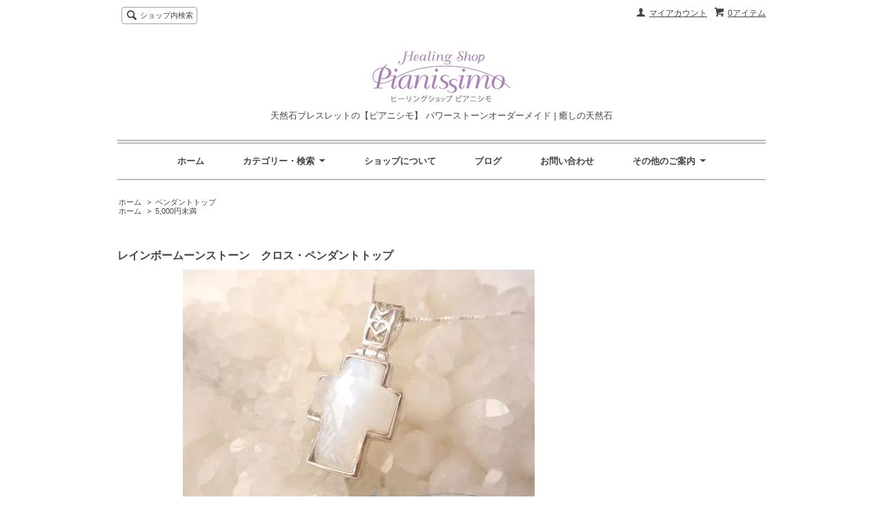

--- FILE ---
content_type: text/html; charset=EUC-JP
request_url: https://shop-pianissimo.com/?pid=15267722
body_size: 9721
content:
<!DOCTYPE html PUBLIC "-//W3C//DTD XHTML 1.0 Transitional//EN" "http://www.w3.org/TR/xhtml1/DTD/xhtml1-transitional.dtd">
<html xmlns:og="http://ogp.me/ns#" xmlns:fb="http://www.facebook.com/2008/fbml" xmlns:mixi="http://mixi-platform.com/ns#" xmlns="http://www.w3.org/1999/xhtml" xml:lang="ja" lang="ja" dir="ltr">
<head>
<meta http-equiv="content-type" content="text/html; charset=euc-jp" />
<meta http-equiv="X-UA-Compatible" content="IE=edge,chrome=1" />
<title>レインボームーンストーン　クロス・ペンダントトップ - 天然石ブレスレットの【ピアニシモ】 パワーストーンオーダーメイド |  癒しの天然石</title>
<meta name="Keywords" content="レインボームーンストーン,ペンダントトップ,クロス,十字架,パワーストーン" />
<meta name="Description" content="天然石ブレスレット＆パワースートーン【ピアニシモ】　おしゃれなデザイン＆品質の良さにこだわりました。聖母マリアや天使・女神・妖精シリーズが人気。オーダーメイドも受付中。" />
<meta name="Author" content="" />
<meta name="Copyright" content="Copyright(c) 2022 Pianissimo　All Rights Reserved." />
<meta http-equiv="content-style-type" content="text/css" />
<meta http-equiv="content-script-type" content="text/javascript" />
<link rel="stylesheet" href="https://img12.shop-pro.jp/PA01062/337/css/29/index.css?cmsp_timestamp=20241228000629" type="text/css" />
<link rel="stylesheet" href="https://img12.shop-pro.jp/PA01062/337/css/29/product.css?cmsp_timestamp=20241228000629" type="text/css" />

<link rel="alternate" type="application/rss+xml" title="rss" href="https://shop-pianissimo.com/?mode=rss" />
<link rel="alternate" media="handheld" type="text/html" href="https://shop-pianissimo.com/?prid=15267722" />
<link rel="shortcut icon" href="https://img12.shop-pro.jp/PA01062/337/favicon.ico?cmsp_timestamp=20260121193456" />
<script type="text/javascript" src="//ajax.googleapis.com/ajax/libs/jquery/1.7.2/jquery.min.js" ></script>
<meta property="og:title" content="レインボームーンストーン　クロス・ペンダントトップ - 天然石ブレスレットの【ピアニシモ】 パワーストーンオーダーメイド |  癒しの天然石" />
<meta property="og:description" content="天然石ブレスレット＆パワースートーン【ピアニシモ】　おしゃれなデザイン＆品質の良さにこだわりました。聖母マリアや天使・女神・妖精シリーズが人気。オーダーメイドも受付中。" />
<meta property="og:url" content="https://shop-pianissimo.com?pid=15267722" />
<meta property="og:site_name" content="天然石ブレスレットの【ピアニシモ】 パワーストーンオーダーメイド |  癒しの天然石" />
<meta property="og:image" content="https://img12.shop-pro.jp/PA01062/337/product/15267722.jpg?cmsp_timestamp=20230313150231"/>
<!-- Google tag (gtag.js) -->
<script async src="https://www.googletagmanager.com/gtag/js?id=G-973Y71RQ5Y"></script>
<script>
  window.dataLayer = window.dataLayer || [];
  function gtag(){dataLayer.push(arguments);}
  gtag('js', new Date());

  gtag('config', 'G-973Y71RQ5Y');
</script>
<script>
  var Colorme = {"page":"product","shop":{"account_id":"PA01062337","title":"\u5929\u7136\u77f3\u30d6\u30ec\u30b9\u30ec\u30c3\u30c8\u306e\u3010\u30d4\u30a2\u30cb\u30b7\u30e2\u3011 \u30d1\u30ef\u30fc\u30b9\u30c8\u30fc\u30f3\u30aa\u30fc\u30c0\u30fc\u30e1\u30a4\u30c9 |  \u7652\u3057\u306e\u5929\u7136\u77f3"},"basket":{"total_price":0,"items":[]},"customer":{"id":null},"inventory_control":"product","product":{"shop_uid":"PA01062337","id":15267722,"name":"\u30ec\u30a4\u30f3\u30dc\u30fc\u30e0\u30fc\u30f3\u30b9\u30c8\u30fc\u30f3\u3000\u30af\u30ed\u30b9\u30fb\u30da\u30f3\u30c0\u30f3\u30c8\u30c8\u30c3\u30d7","model_number":"","stock_num":0,"sales_price":2800,"sales_price_including_tax":2800,"variants":[],"category":{"id_big":474522,"id_small":0},"groups":[{"id":2861793},{"id":2848017}],"members_price":4800,"members_price_including_tax":4800}};

  (function() {
    function insertScriptTags() {
      var scriptTagDetails = [];
      var entry = document.getElementsByTagName('script')[0];

      scriptTagDetails.forEach(function(tagDetail) {
        var script = document.createElement('script');

        script.type = 'text/javascript';
        script.src = tagDetail.src;
        script.async = true;

        if( tagDetail.integrity ) {
          script.integrity = tagDetail.integrity;
          script.setAttribute('crossorigin', 'anonymous');
        }

        entry.parentNode.insertBefore(script, entry);
      })
    }

    window.addEventListener('load', insertScriptTags, false);
  })();
</script>
</head>
<body>
<meta name="colorme-acc-payload" content="?st=1&pt=10029&ut=15267722&at=PA01062337&v=20260122175854&re=&cn=e5d087d474826711096b7ed0b7fa57fa" width="1" height="1" alt="" /><script>!function(){"use strict";Array.prototype.slice.call(document.getElementsByTagName("script")).filter((function(t){return t.src&&t.src.match(new RegExp("dist/acc-track.js$"))})).forEach((function(t){return document.body.removeChild(t)})),function t(c){var r=arguments.length>1&&void 0!==arguments[1]?arguments[1]:0;if(!(r>=c.length)){var e=document.createElement("script");e.onerror=function(){return t(c,r+1)},e.src="https://"+c[r]+"/dist/acc-track.js?rev=3",document.body.appendChild(e)}}(["acclog001.shop-pro.jp","acclog002.shop-pro.jp"])}();</script><script src="https://img.shop-pro.jp/tmpl_js/65/fluid1.js"></script>
<script src="https://img.shop-pro.jp/tmpl_js/65/jquery.tile.js"></script>
<script src="https://img.shop-pro.jp/tmpl_js/65/jquery.masonry.min.js"></script>
<script src="https://img.shop-pro.jp/tmpl_js/65/smoothscroll.js"></script>


	
<link rel="stylesheet" href="https://use.fontawesome.com/releases/v5.7.1/css/all.css" integrity="sha384-fnmOCqbTlWIlj8LyTjo7mOUStjsKC4pOpQbqyi7RrhN7udi9RwhKkMHpvLbHG9Sr" crossorigin="anonymous">


<link rel="stylesheet" href="https://cdnjs.cloudflare.com/ajax/libs/font-awesome-animation/0.2.1/font-awesome-animation.min.css" type="text/css" media="all" />	


<script>
$(function () {
  $(".js-title").on("click", function() {
    $(this).next().slideToggle(200);
    $(this).toggleClass("open",200);
  });
});
</script>




<!--[if lt IE 9]>
<script type="text/javascript">
  $(function (){
    $('.layout_wrapper').addClass('ie_wrapper');
  });
</script>
<![endif]-->
<!--[if lt IE 8]>
<script type="text/javascript">
  $(function (){
    $('.icon').each(function () {
      $(this).addClass('ie');
      var classNames = $(this).attr('class').split(' ');
      var spanClassName;
      for (var i = 0; i < classNames.length; i++) {
        if (classNames[i].indexOf('icon_') >= 0 && classNames[i] != 'icon' ) {
          spanClassName = classNames[i];
          break;
        }
      }
      $(this).prepend('<span class="ie_icon ie_'+ spanClassName +'"></span>')
    });
  });
</script>
<![endif]-->
<div id="bg" class="w_M_size w_L_size w_LL_size">
  <div class="layout_wrapper">
    
    <div id="header" class="layout_header">
      <div class="header_headline_nav clearfix">
        <div class="globalnav_btn header_btn dropdown_nav">
        </div>
        <ul class="sp_header_global_nav">
          <li><a href="https://shop-pianissimo.com/cart/proxy/basket?shop_id=PA01062337&shop_domain=shop-pianissimo.com">カートを見る</a></li>
                    <li><a href="https://shop-pianissimo.com/?mode=myaccount">マイアカウント</a></li>
          <li><a href="https://shop-pianissimo.com/?mode=sk">ショップについて</a></li>
                      <li><a href="https://pianissimosalon.com/category/%e5%a4%a9%e7%84%b6%e7%9f%b3%e3%82%b7%e3%83%a7%e3%83%83%e3%83%97%e3%82%88%e3%82%8a/" target="_blank">ブログ</a></li>
                    <li><a href="https://pianissimo.shop-pro.jp/customer/inquiries/new">お問い合わせ</a></li>

				<li class="header_nav_menu header_nav_menu_category">
            <span class="add">その他のご案内<img src="https://img.shop-pro.jp/tmpl_img/65/header_category_pulldown.png" /></span>
          <ul class="header_category_lst">
                <li>
                  <a href="https://shop-pianissimo.com/?mode=f1">初めての方へ</a>
                </li>
                <li>
                  <a href="https://shop-pianissimo.com/?tid=29&mode=f12">パワーストーンの浄化方法</a>
                </li>
                <li>
                  <a href="https://shop-pianissimo.com/?mode=f14">パワーストーンQ＆A</a>
                </li>
								<li>
                  <a href="https://shop-pianissimo.com/?mode=cate&csid=0&cbid=645325">お直し・修理</a>
                </li>
 								<li>
                  <a href="https://shop-pianissimo.com/?mode=f6">こだわりの浄化</a>
                </li>
 								<li>
                  <a href="https://shop-pianissimo.com/?mode=f5">商品セレクト・アドバイス</a>
                </li>				
								<li>
                  <a href="https://shop-pianissimo.com/?mode=f4">お支払い・配送について</a>
                </li>
                <li>
                  <a href="https://pianissimosalon.com/nijiiro-shop-mail/" target="_blank">メルマガ登録・解除</a>
                </li>
					</ul>	 
         </li> 								
									
				</ul>
        <div class="viewcart_btn header_btn sp_hidden">
                              <a href="https://shop-pianissimo.com/cart/proxy/basket?shop_id=PA01062337&shop_domain=shop-pianissimo.com" class="icon icon_viewcart">
            <span>0アイテム</span>
          </a>
        </div>
        <ul class="header_member_nav sp_hidden">
                    <li class="member_myaccount_btn header_btn">
            <a href="https://shop-pianissimo.com/?mode=myaccount" class="icon icon_myaccount">
              マイアカウント
            </a>
          </li>
        </ul>
        <div class="prd_search_block">
          <div class="icon icon_search prd_search_form_btn header_btn">
            <span class="header_btn_txt">ショップ内検索</span>
          </div>
          <form action="https://shop-pianissimo.com/" method="GET" class="prd_search_from">
            <input type="hidden" name="mode" value="srh" />
            <div class="clearfix">
              <input type="text" name="keyword" class="prd_search_keyword" />
              <input type="submit" class="prd_search_btn" value="検索" />
            </div>
            <div class="prd_search_optioncategory">カテゴリーで絞り込む</div>
            <select class="prd_search_select" name="cid">
              <option value="">カテゴリーを選択</option>
              <option value="626873,0">オーダーメイドブレスレット</option><option value="2895873,0">福袋・セットアイテム</option><option value="2387257,0">一連パワーブレスレット</option><option value="2387258,0">テーマブレスレット</option><option value="2835453,0">聖母マリアブレスレット</option><option value="2835454,0">守護天使ブレスレット</option><option value="2835455,0">女神ブレスレット</option><option value="2835456,0">妖精ブレスレット</option><option value="2835457,0">龍神＆神獣ブレスレット</option><option value="2835458,0">天珠・回紋珠・マニ車・梵字ブレスレット</option><option value="474522,0">ペンダントトップ</option><option value="2850553,0">天然石ネックレス</option><option value="626500,0">天然石リング</option><option value="2850554,0">ピアス＆イヤリング</option><option value="474525,0">クリスタル原石＆クラスター</option><option value="2872918,0">スフィア＆ポイント＆磨き石</option><option value="2872923,0">彫刻・置物</option><option value="713097,0">サンキャッチャー&ペンデュラム</option><option value="450254,0">開運アイテム（ワンド・七星陣・結界等）</option><option value="2894232,0">浄化用品</option><option value="645327,0">アウトレット・セール品</option><option value="645325,0">お直し・修理・メンテナンス</option><option value="2904948,0">期間限定浄化用アロマミスト</option>            </select>
          </form>
        </div>
                      </div>
      <div class="shop_name">
        <p><a href="https://shop-pianissimo.com/"><img src="https://img12.shop-pro.jp/PA01062/337/PA01062337.png?cmsp_timestamp=20260121193456" alt="天然石ブレスレットの【ピアニシモ】 パワーストーンオーダーメイド |  癒しの天然石" /></a></p>
                  <h1 class="sp_hidden">天然石ブレスレットの【ピアニシモ】 パワーストーンオーダーメイド |  癒しの天然石</h1>
              </div>
      <div class="header_global_nav sp_hidden">
        <ul class="header_nav_lst clearfix">
          <li class="header_nav_menu"><a href="https://shop-pianissimo.com/">ホーム</a></li>
          <li class="header_nav_menu header_nav_menu_category">
            <span>カテゴリー・検索<img src="https://img.shop-pro.jp/tmpl_img/65/header_category_pulldown.png" /></span>
            <ul class="header_category_lst">
                              <li>
                  <a href="https://shop-pianissimo.com/?mode=cate&cbid=626873&csid=0">オーダーメイドブレスレット</a>
                </li>
                              <li>
                  <a href="https://shop-pianissimo.com/?mode=cate&cbid=2895873&csid=0">福袋・セットアイテム</a>
                </li>
                              <li>
                  <a href="https://shop-pianissimo.com/?mode=cate&cbid=2387257&csid=0">一連パワーブレスレット</a>
                </li>
                              <li>
                  <a href="https://shop-pianissimo.com/?mode=cate&cbid=2387258&csid=0">テーマブレスレット</a>
                </li>
                              <li>
                  <a href="https://shop-pianissimo.com/?mode=cate&cbid=2835453&csid=0">聖母マリアブレスレット</a>
                </li>
                              <li>
                  <a href="https://shop-pianissimo.com/?mode=cate&cbid=2835454&csid=0">守護天使ブレスレット</a>
                </li>
                              <li>
                  <a href="https://shop-pianissimo.com/?mode=cate&cbid=2835455&csid=0">女神ブレスレット</a>
                </li>
                              <li>
                  <a href="https://shop-pianissimo.com/?mode=cate&cbid=2835456&csid=0">妖精ブレスレット</a>
                </li>
                              <li>
                  <a href="https://shop-pianissimo.com/?mode=cate&cbid=2835457&csid=0">龍神＆神獣ブレスレット</a>
                </li>
                              <li>
                  <a href="https://shop-pianissimo.com/?mode=cate&cbid=2835458&csid=0">天珠・回紋珠・マニ車・梵字ブレスレット</a>
                </li>
                              <li>
                  <a href="https://shop-pianissimo.com/?mode=cate&cbid=474522&csid=0">ペンダントトップ</a>
                </li>
                              <li>
                  <a href="https://shop-pianissimo.com/?mode=cate&cbid=2850553&csid=0">天然石ネックレス</a>
                </li>
                              <li>
                  <a href="https://shop-pianissimo.com/?mode=cate&cbid=626500&csid=0">天然石リング</a>
                </li>
                              <li>
                  <a href="https://shop-pianissimo.com/?mode=cate&cbid=2850554&csid=0">ピアス＆イヤリング</a>
                </li>
                              <li>
                  <a href="https://shop-pianissimo.com/?mode=cate&cbid=474525&csid=0">クリスタル原石＆クラスター</a>
                </li>
                              <li>
                  <a href="https://shop-pianissimo.com/?mode=cate&cbid=2872918&csid=0">スフィア＆ポイント＆磨き石</a>
                </li>
                              <li>
                  <a href="https://shop-pianissimo.com/?mode=cate&cbid=2872923&csid=0">彫刻・置物</a>
                </li>
                              <li>
                  <a href="https://shop-pianissimo.com/?mode=cate&cbid=713097&csid=0">サンキャッチャー&ペンデュラム</a>
                </li>
                              <li>
                  <a href="https://shop-pianissimo.com/?mode=cate&cbid=450254&csid=0">開運アイテム（ワンド・七星陣・結界等）</a>
                </li>
                              <li>
                  <a href="https://shop-pianissimo.com/?mode=cate&cbid=2894232&csid=0">浄化用品</a>
                </li>
                              <li>
                  <a href="https://shop-pianissimo.com/?mode=cate&cbid=645327&csid=0">アウトレット・セール品</a>
                </li>
                              <li>
                  <a href="https://shop-pianissimo.com/?mode=cate&cbid=645325&csid=0">お直し・修理・メンテナンス</a>
                </li>
                              <li>
                  <a href="https://shop-pianissimo.com/?mode=cate&cbid=2904948&csid=0">期間限定浄化用アロマミスト</a>
                </li>
                                            <li>
                  <a href="https://shop-pianissimo.com/?mode=grp&gid=2928917">龍神（ドラゴン）コレクション</a>
                </li>
                              <li>
                  <a href="https://shop-pianissimo.com/?mode=grp&gid=2854542">ノワール・コレクション（魔除け系）</a>
                </li>
                              <li>
                  <a href="https://shop-pianissimo.com/?mode=grp&gid=2854543">ルチル・コレクション（金運＆成功＆開運）</a>
                </li>
                              <li>
                  <a href="https://shop-pianissimo.com/?mode=grp&gid=2861793">5,000円未満</a>
                </li>
                              <li>
                  <a href="https://shop-pianissimo.com/?mode=grp&gid=2861828">5,000円～10,000円未満</a>
                </li>
                              <li>
                  <a href="https://shop-pianissimo.com/?mode=grp&gid=2861838">10,000円～20,000円未満</a>
                </li>
                              <li>
                  <a href="https://shop-pianissimo.com/?mode=grp&gid=2861831">20,000円～30,000円未満</a>
                </li>
                              <li>
                  <a href="https://shop-pianissimo.com/?mode=grp&gid=2861836">30,000円～50,000円未満</a>
                </li>
                              <li>
                  <a href="https://shop-pianissimo.com/?mode=grp&gid=2861837">50,000円以上</a>
                </li>
                              <li>
                  <a href="https://shop-pianissimo.com/?mode=grp&gid=2985882">今月のおススメ・ピックアップ</a>
                </li>
                          </ul>
          </li>
          <li class="header_nav_menu"><a href="https://shop-pianissimo.com/?mode=sk">ショップについて</a></li>
                      <li class="header_nav_menu"><a href="https://pianissimosalon.com/category/%e5%a4%a9%e7%84%b6%e7%9f%b3%e3%82%b7%e3%83%a7%e3%83%83%e3%83%97%e3%82%88%e3%82%8a/" target="_blank">ブログ</a></li>
                    <li class="header_nav_menu"><a href="https://pianissimo.shop-pro.jp/customer/inquiries/new">お問い合わせ</a></li>
				
        <li class="header_nav_menu header_nav_menu_category">
            <span>その他のご案内<img src="https://img.shop-pro.jp/tmpl_img/65/header_category_pulldown.png" /></span>
            <ul class="header_category_lst">
                <li>
                  <a href="https://shop-pianissimo.com/?mode=f1">初めての方へ</a>
                </li>
                <li>
                  <a href="https://shop-pianissimo.com/?tid=29&mode=f12">パワーストーンの浄化方法</a>
                </li>							
								<li>
                  <a href="https://shop-pianissimo.com/?mode=f14">パワーストーンQ＆A</a>
                </li>
								<li>
                  <a href="https://shop-pianissimo.com/?mode=cate&csid=0&cbid=645325">お直し・修理</a>
                </li>
 								<li>
                  <a href="https://shop-pianissimo.com/?mode=f6">こだわりの浄化</a>
                </li>
 								<li>
                  <a href="https://shop-pianissimo.com/?mode=f5">商品セレクト・アドバイス</a>
                </li>
								<li>
                  <a href="https://shop-pianissimo.com/?mode=f4">お支払い・配送について</a>
                </li>
                <li>
                  <a href="https://pianissimosalon.com/nijiiro-shop-mail/" target="_blank">メルマガ登録・解除</a>
                </li>
						</ul>				    
         </li>															

				</ul>
      </div>
    </div>
    
    
    <div id="container" class="layout_container">
      
<div class="topicpath_nav">
  <ul>
    <li><a href="https://shop-pianissimo.com/">ホーム</a></li>
          <li>&nbsp;&gt;&nbsp;<a href="?mode=cate&cbid=474522&csid=0">ペンダントトップ</a></li>
          </ul>
      <ul>
      <li><a href="https://shop-pianissimo.com/">ホーム</a></li>
              <li>&nbsp;&gt;&nbsp;<a href="https://shop-pianissimo.com/?mode=grp&gid=2861793">5,000円未満</a></li>
          </ul>
  </div>


<div class="container_section">
      <form name="product_form" method="post" action="https://shop-pianissimo.com/cart/proxy/basket/items/add">
      <h2 class="ttl_h2">レインボームーンストーン　クロス・ペンダントトップ</h2>

      
              <div class="product_image container_section clearfix">
          <div class="product_image_main">
                          <img src="https://img12.shop-pro.jp/PA01062/337/product/15267722.jpg?cmsp_timestamp=20230313150231" />
                      </div>
                  </div>
            

      
      <div class="product_exp container_section clearfix">
        <img src="https://img12.shop-pro.jp/PA01062/337/etc/bar_descriptio.gif" alt=""><br />
<br />
可愛いクロス型の<span style="color:#9933FF"><strong>レインボームーンストーン</strong></span>（AAグレード）のペンダントトップです。<br />
レインボーに輝くシラー（光）が全体に見られ、とても美しいペンダントトップです。<br />
<br />
<br />
<br />
<span style="color:#FF0000">※</span>チェーンが必要な場合は、<a href="https://shop-pianissimo.com/?mode=cate&cbid=2850553&csid=0" target="_blank">ネックレスカテゴリー</a>をご覧ください。<br />
<br />
<br />
<br />
<br />
<br />
<img src="https://img12.shop-pro.jp/PA01062/337/etc/bar_tennenseki.gif" alt=""><br />
<br />
<span style="color:#9933FF">ムーンストーン</span>はその名の通り月と関係が深く、直観や霊的な能力を高めると言われています。無意識を意識化させて、あなたに気付きを与えてくれることでしょう。<br />
また月が象徴している女性性を高め、ストレスを和らげて情緒を安定させ、愛情を深めてくれる石です。<br />
<br />
<br />
<img src="https://img12.shop-pro.jp/PA01062/337/etc/bar_detalis.gif" alt=""><br />
<br />
<span style="color:#660099"><strong>使用しているパワーストーン</strong></span><br />
レインボームーンストーン　AAグレード　18mm×14mm<br />
<span style="color:#FF0000">※</span>ペンダントトップのみの販売となります。<a href="http://shop-pianissimo.com/?pid=11572645">写真に写っているチェーンは別売り</a>となります。<br />
<br />
<br />
<img src="https://img12.shop-pro.jp/PA01062/337/etc/bar_note.gif" alt="その他"><br />
<br />
<span style="color:#FF0000">※</span>商品は十分に浄化してからお送り致します。<br />
<br />
<span style="color:#FF0000">※</span>ご希望の方には、ご購入商品をお守りとして調整するチューニングを無料にてサービスしております。<br />
お使いになる方のお名前、性別・生年月日を備考欄にご記入の上お申込下さい。<br />
（記入がない場合にはチューニングはできませんのでご注意下さい。）<br />
<br />
<br />
<img src="https://img12.shop-pro.jp/PA01062/337/etc/img_prezent.gif" alt="プレゼント">
      </div>
      

      <div class="product_info_block">
                
        <div class="product_spec_block">
          <table class="product_spec_table none_border_table">
                                                                                                                                        <tr class="product_order_form">
                <th>購入数</th>
                <td>
                                                            <div class="product_soldout_msg">売り切れ</div>
                                                      </td>
              </tr>
                      </table>
          
                    <div class="stock_error">
          </div>
        </div>

        <div class="product_info_lst container_section">
                    <ul>
                        <li class="icon icon_lst"><a href="https://shop-pianissimo.com/?mode=sk#sk_info">特定商取引法に基づく表記（返品等）</a></li>
            <li class="icon icon_lst"><a href="mailto:?subject=%E3%80%90%E5%A4%A9%E7%84%B6%E7%9F%B3%E3%83%96%E3%83%AC%E3%82%B9%E3%83%AC%E3%83%83%E3%83%88%E3%81%AE%E3%80%90%E3%83%94%E3%82%A2%E3%83%8B%E3%82%B7%E3%83%A2%E3%80%91%20%E3%83%91%E3%83%AF%E3%83%BC%E3%82%B9%E3%83%88%E3%83%BC%E3%83%B3%E3%82%AA%E3%83%BC%E3%83%80%E3%83%BC%E3%83%A1%E3%82%A4%E3%83%89%20%7C%20%20%E7%99%92%E3%81%97%E3%81%AE%E5%A4%A9%E7%84%B6%E7%9F%B3%E3%80%91%E3%81%AE%E3%80%8C%E3%83%AC%E3%82%A4%E3%83%B3%E3%83%9C%E3%83%BC%E3%83%A0%E3%83%BC%E3%83%B3%E3%82%B9%E3%83%88%E3%83%BC%E3%83%B3%E3%80%80%E3%82%AF%E3%83%AD%E3%82%B9%E3%83%BB%E3%83%9A%E3%83%B3%E3%83%80%E3%83%B3%E3%83%88%E3%83%88%E3%83%83%E3%83%97%E3%80%8D%E3%81%8C%E3%81%8A%E3%81%99%E3%81%99%E3%82%81%E3%81%A7%E3%81%99%EF%BC%81&body=%0D%0A%0D%0A%E2%96%A0%E5%95%86%E5%93%81%E3%80%8C%E3%83%AC%E3%82%A4%E3%83%B3%E3%83%9C%E3%83%BC%E3%83%A0%E3%83%BC%E3%83%B3%E3%82%B9%E3%83%88%E3%83%BC%E3%83%B3%E3%80%80%E3%82%AF%E3%83%AD%E3%82%B9%E3%83%BB%E3%83%9A%E3%83%B3%E3%83%80%E3%83%B3%E3%83%88%E3%83%88%E3%83%83%E3%83%97%E3%80%8D%E3%81%AEURL%0D%0Ahttps%3A%2F%2Fshop-pianissimo.com%2F%3Fpid%3D15267722%0D%0A%0D%0A%E2%96%A0%E3%82%B7%E3%83%A7%E3%83%83%E3%83%97%E3%81%AEURL%0Ahttps%3A%2F%2Fshop-pianissimo.com%2F">この商品を友達に教える</a></li>
            <li class="icon icon_lst"><a href="https://pianissimo.shop-pro.jp/customer/products/15267722/inquiries/new">この商品について問い合わせる</a></li>
            <li class="icon icon_lst"><a href="https://shop-pianissimo.com/?mode=cate&cbid=474522&csid=0">買い物を続ける</a></li>
          </ul>
          
          <ul class="social_share">
            <li>
              
              <a href="https://twitter.com/share" class="twitter-share-button" data-url="https://shop-pianissimo.com/?pid=15267722" data-text="" data-lang="ja" >ツイート</a>
<script charset="utf-8">!function(d,s,id){var js,fjs=d.getElementsByTagName(s)[0],p=/^http:/.test(d.location)?'http':'https';if(!d.getElementById(id)){js=d.createElement(s);js.id=id;js.src=p+'://platform.twitter.com/widgets.js';fjs.parentNode.insertBefore(js,fjs);}}(document, 'script', 'twitter-wjs');</script>
              <div class="line-it-button" data-lang="ja" data-type="share-a" data-ver="3"
                         data-color="default" data-size="small" data-count="false" style="display: none;"></div>
                       <script src="https://www.line-website.com/social-plugins/js/thirdparty/loader.min.js" async="async" defer="defer"></script>
            </li>
                        <li></li>
          </ul>
          
        </div>
      </div>

      
              
        <div class="together_block contents_section">
          <h2 class="ttl_h2">この商品を購入した人は、こんな商品も購入しています</h2>
          <div class="wrap_together">
            <ul class="prd_lst prd_lst_m clearfix">
                              <li class="prd_lst_unit prd_lst_unit_m">
                  <a href="?pid=16830799" class="prd_lst_link">
                                          <img src="https://img12.shop-pro.jp/PA01062/337/product/16830799_th.png?cmsp_timestamp=20260116161808" class="prd_lst_img" alt="浄化用クリスタルチューナーセット（エンジェルチューナー／専用木製スティック付き）" />
                                      </a>
                  <span class="prd_lst_name prd_lst_span">
                    <a href="?pid=16830799">浄化用クリスタルチューナーセット（エンジェルチューナー／専用木製スティック付き）</a>
                  </span>
                </li>
                          </ul>
          </div>
        </div>
        
      
      <input type="hidden" name="user_hash" value="2c2c78b4b07378e3c2a97f13ab15b865"><input type="hidden" name="members_hash" value="2c2c78b4b07378e3c2a97f13ab15b865"><input type="hidden" name="shop_id" value="PA01062337"><input type="hidden" name="product_id" value="15267722"><input type="hidden" name="members_id" value=""><input type="hidden" name="back_url" value="https://shop-pianissimo.com/?pid=15267722"><input type="hidden" name="reference_token" value="d60ca3c8ceb24eafa276216565b508ae"><input type="hidden" name="shop_domain" value="shop-pianissimo.com">
    </form>
  </div>
<script type="text/javascript">
  function prd_img_size() {
    var img_size = $('.product_image_thumb li').width();
    $('.product_image_thumb img').css('maxHeight', img_size + 'px');
    $('.product_image_thumb li').css('height', img_size + 'px');
  }
  $(function () {
    prd_img_size();
    $('.product_image_thumb li').click(function () {
      $('.product_image_main img').attr('src', $('img', $(this)).attr('src'));
    });
    $('.product_init_num').change(function(){
      var txt  = $(this).val();
      var han = txt.replace(/[Ａ-Ｚａ-ｚ０-９]/g,function(s){return String.fromCharCode(s.charCodeAt(0)-0xFEE0)});
      $(this).val(han);
    });
    $(window).resize(function (){
      prd_img_size();
    });
  });
</script>    </div>
    
    <div id="pagetop">
      <a href="#header"><img src="https://img.shop-pro.jp/tmpl_img/65/icon_pagetop.png" /></a>
    </div>
    
    <div id="footer" class="layout_footer">
      <div class="footer_nav clearfix">
                              <div class="category_lst footer_section">
              <h2 class="ttl_h2 icon icon_category_lst"><span class="clearfix icon icon_down">カテゴリーから探す</span></h2>
              <ul class="footer_lst">
                            <li class="icon icon_lst">
                <a href="https://shop-pianissimo.com/?mode=cate&cbid=626873&csid=0">
                                    オーダーメイドブレスレット
                </a>
              </li>
                                              <li class="icon icon_lst">
                <a href="https://shop-pianissimo.com/?mode=cate&cbid=2895873&csid=0">
                                    福袋・セットアイテム
                </a>
              </li>
                                              <li class="icon icon_lst">
                <a href="https://shop-pianissimo.com/?mode=cate&cbid=2387257&csid=0">
                                    一連パワーブレスレット
                </a>
              </li>
                                              <li class="icon icon_lst">
                <a href="https://shop-pianissimo.com/?mode=cate&cbid=2387258&csid=0">
                                    テーマブレスレット
                </a>
              </li>
                                              <li class="icon icon_lst">
                <a href="https://shop-pianissimo.com/?mode=cate&cbid=2835453&csid=0">
                                    聖母マリアブレスレット
                </a>
              </li>
                                              <li class="icon icon_lst">
                <a href="https://shop-pianissimo.com/?mode=cate&cbid=2835454&csid=0">
                                    守護天使ブレスレット
                </a>
              </li>
                                              <li class="icon icon_lst">
                <a href="https://shop-pianissimo.com/?mode=cate&cbid=2835455&csid=0">
                                    女神ブレスレット
                </a>
              </li>
                                              <li class="icon icon_lst">
                <a href="https://shop-pianissimo.com/?mode=cate&cbid=2835456&csid=0">
                                    妖精ブレスレット
                </a>
              </li>
                                              <li class="icon icon_lst">
                <a href="https://shop-pianissimo.com/?mode=cate&cbid=2835457&csid=0">
                                    龍神＆神獣ブレスレット
                </a>
              </li>
                                              <li class="icon icon_lst">
                <a href="https://shop-pianissimo.com/?mode=cate&cbid=2835458&csid=0">
                                    天珠・回紋珠・マニ車・梵字ブレスレット
                </a>
              </li>
                                              <li class="icon icon_lst">
                <a href="https://shop-pianissimo.com/?mode=cate&cbid=474522&csid=0">
                                    ペンダントトップ
                </a>
              </li>
                                              <li class="icon icon_lst">
                <a href="https://shop-pianissimo.com/?mode=cate&cbid=2850553&csid=0">
                                    天然石ネックレス
                </a>
              </li>
                                              <li class="icon icon_lst">
                <a href="https://shop-pianissimo.com/?mode=cate&cbid=626500&csid=0">
                                    天然石リング
                </a>
              </li>
                                              <li class="icon icon_lst">
                <a href="https://shop-pianissimo.com/?mode=cate&cbid=2850554&csid=0">
                                    ピアス＆イヤリング
                </a>
              </li>
                                              <li class="icon icon_lst">
                <a href="https://shop-pianissimo.com/?mode=cate&cbid=474525&csid=0">
                                    クリスタル原石＆クラスター
                </a>
              </li>
                                              <li class="icon icon_lst">
                <a href="https://shop-pianissimo.com/?mode=cate&cbid=2872918&csid=0">
                                    スフィア＆ポイント＆磨き石
                </a>
              </li>
                                              <li class="icon icon_lst">
                <a href="https://shop-pianissimo.com/?mode=cate&cbid=2872923&csid=0">
                                    彫刻・置物
                </a>
              </li>
                                              <li class="icon icon_lst">
                <a href="https://shop-pianissimo.com/?mode=cate&cbid=713097&csid=0">
                                    サンキャッチャー&ペンデュラム
                </a>
              </li>
                                              <li class="icon icon_lst">
                <a href="https://shop-pianissimo.com/?mode=cate&cbid=450254&csid=0">
                                    開運アイテム（ワンド・七星陣・結界等）
                </a>
              </li>
                                              <li class="icon icon_lst">
                <a href="https://shop-pianissimo.com/?mode=cate&cbid=2894232&csid=0">
                                    浄化用品
                </a>
              </li>
                                              <li class="icon icon_lst">
                <a href="https://shop-pianissimo.com/?mode=cate&cbid=645327&csid=0">
                                    アウトレット・セール品
                </a>
              </li>
                                              <li class="icon icon_lst">
                <a href="https://shop-pianissimo.com/?mode=cate&cbid=645325&csid=0">
                                    お直し・修理・メンテナンス
                </a>
              </li>
                                              <li class="icon icon_lst">
                <a href="https://shop-pianissimo.com/?mode=cate&cbid=2904948&csid=0">
                                    期間限定浄化用アロマミスト
                </a>
              </li>
                            </ul>
            </div>
                                                <div class="category_lst footer_section">
              <h2 class="ttl_h2 icon icon_category_lst"><span class="clearfix icon icon_down">グループから探す</span></h2>
              <ul class="footer_lst">
                            <li class="icon icon_lst">
                <a href="https://shop-pianissimo.com/?mode=grp&gid=2928917">
                                    龍神（ドラゴン）コレクション
                </a>
              </li>
                                              <li class="icon icon_lst">
                <a href="https://shop-pianissimo.com/?mode=grp&gid=2854542">
                                    ノワール・コレクション（魔除け系）
                </a>
              </li>
                                              <li class="icon icon_lst">
                <a href="https://shop-pianissimo.com/?mode=grp&gid=2854543">
                                    ルチル・コレクション（金運＆成功＆開運）
                </a>
              </li>
                                              <li class="icon icon_lst">
                <a href="https://shop-pianissimo.com/?mode=grp&gid=2861793">
                                    5,000円未満
                </a>
              </li>
                                              <li class="icon icon_lst">
                <a href="https://shop-pianissimo.com/?mode=grp&gid=2861828">
                                    5,000円～10,000円未満
                </a>
              </li>
                                              <li class="icon icon_lst">
                <a href="https://shop-pianissimo.com/?mode=grp&gid=2861838">
                                    10,000円～20,000円未満
                </a>
              </li>
                                              <li class="icon icon_lst">
                <a href="https://shop-pianissimo.com/?mode=grp&gid=2861831">
                                    20,000円～30,000円未満
                </a>
              </li>
                                              <li class="icon icon_lst">
                <a href="https://shop-pianissimo.com/?mode=grp&gid=2861836">
                                    30,000円～50,000円未満
                </a>
              </li>
                                              <li class="icon icon_lst">
                <a href="https://shop-pianissimo.com/?mode=grp&gid=2861837">
                                    50,000円以上
                </a>
              </li>
                                              <li class="icon icon_lst">
                <a href="https://shop-pianissimo.com/?mode=grp&gid=2985882">
                                    今月のおススメ・ピックアップ
                </a>
              </li>
                            </ul>
            </div>
                                  <!--
        <div class="category_lst footer_section">
          <h2 class="ttl_h2 icon icon_category_lst"><span class="clearfix icon icon_down">これ以降の商品ジャンルはテンプレを編集する</span></h2>
          <ul class="footer_lst">
            <li class="icon icon_lst">
              <a href="#">999円以下</a>
            </li>
            <li class="icon icon_lst">
              <a href="#">1,000円～2,999円</a>
            </li>
            <li class="icon icon_lst">
              <a href="#">3,000円～4,999円</a>
            </li>
            <li class="icon icon_lst">
              <a href="#">5,000円～9,999円</a>
            </li>
            <li class="icon icon_lst">
              <a href="#">10,000円以上</a>
            </li>
          </ul>
        </div>
        -->
                      </div>
      <div class="footer_nav">
                        <div class="pages_lst footer_section">
          <ul class="footer_lst">
            <li class="icon icon_lst">
              <a href="https://shop-pianissimo.com/">ショップホーム</a>
            </li>
            <li class="icon icon_lst">
              <a href="https://pianissimo.shop-pro.jp/customer/inquiries/new">お問い合わせ</a>
            </li>
            <li class="icon icon_lst sp_hidden">
              <a href="https://shop-pianissimo.com/?mode=sk#payment">お支払い方法について</a>
            </li>
            <li class="icon icon_lst sp_hidden">
              <a href="https://shop-pianissimo.com/?mode=sk#delivery">配送方法・送料について</a>
            </li>
                                                      <li class="icon icon_lst">
                  <a href="https://shop-pianissimo.com/?mode=f1">初めての方へ</a>
                </li>
                              <li class="icon icon_lst">
                  <a href="https://shop-pianissimo.com/?mode=f4">配送・お支払いについて</a>
                </li>
                              <li class="icon icon_lst">
                  <a href="https://shop-pianissimo.com/?mode=f5">商品のセレクト・アドバイス</a>
                </li>
                              <li class="icon icon_lst">
                  <a href="https://shop-pianissimo.com/?mode=f6">ピアニシモ こだわりの浄化</a>
                </li>
                              <li class="icon icon_lst">
                  <a href="https://shop-pianissimo.com/?mode=f12">パワーストーン浄化方法</a>
                </li>
                              <li class="icon icon_lst">
                  <a href="https://shop-pianissimo.com/?mode=f14">よくあるご質問</a>
                </li>
                                                    <li class="icon icon_lst"><a href="https://pianissimosalon.com/category/%e5%a4%a9%e7%84%b6%e7%9f%b3%e3%82%b7%e3%83%a7%e3%83%83%e3%83%97%e3%82%88%e3%82%8a/">ブログ</a></li>
                        <li class="icon icon_lst">
              <a href="https://shop-pianissimo.com/?mode=sk">特定商取引法に基づく表記</a>
            </li>
          </ul>
        </div>
        <div class="pages_lst footer_section">
          <ul class="footer_lst">
            <li class="icon icon_lst">
              <a href="https://shop-pianissimo.com/?mode=myaccount">マイアカウント</a>
            </li>
                        <li class="icon icon_lst">
              <a href="https://shop-pianissimo.com/cart/proxy/basket?shop_id=PA01062337&shop_domain=shop-pianissimo.com">カートを見る</a>
            </li>
            <li class="icon icon_lst">
              <a href="https://shop-pianissimo.com/?mode=privacy">プライバシーポリシー</a>
            </li>
            <li class="icon icon_lst sp_hidden">
              <a href="https://shop-pianissimo.com/?mode=rss">RSS</a>&nbsp;/&nbsp;<a href="https://shop-pianissimo.com/?mode=atom">ATOM</a>
            </li>
          </ul>
        </div>
                  <div class="footer_section clearfix sp_hidden">
            <h2 class="ttl_h2">モバイルショップ</h2>
            <img src="https://img12.shop-pro.jp/PA01062/337/qrcode.jpg?cmsp_timestamp=20260121193456" />
          </div>
        
                          <div class="social_lst footer_section">
            <ul>
                              <li>
                  <a href="https://twitter.com/hijirikikuyama" target="_blank"><img src="https://img.shop-pro.jp/tmpl_img/65/social_twitter_2x.png" /></a>
                </li>
                                            <li>
                  <a href="https://instagram.com/pianissimo_gems" target="_blank"><img src="https://img.shop-pro.jp/tmpl_img/65/social_instergram_2x.png" /></a>
                </li>
                                            <li>
                  <a href="https://facebook.com/pianissimoshop" target="_blank"><img src="https://img.shop-pro.jp/tmpl_img/65/social_facebook_2x.png" /></a>
                </li>
                                            <li>
                  <a href="https://youtube.com/channel/UC4PhPUEWlNqi9r9pfs504TA" target="_blank"><img src="https://img.shop-pro.jp/tmpl_img/65/social_youtube_2x.png" /></a>
                </li>
                          </ul>
          </div>
                      </div>
      <address class="copyright">
        Copyright(c) 2025 <a href="http://shop-pianissimo.com/">Pianissimo</a>　All Rights Reserved.
      </address>
    </div>
    
  </div>
</div><script type="text/javascript" src="https://shop-pianissimo.com/js/cart.js" ></script>
<script type="text/javascript" src="https://shop-pianissimo.com/js/async_cart_in.js" ></script>
<script type="text/javascript" src="https://shop-pianissimo.com/js/product_stock.js" ></script>
<script type="text/javascript" src="https://shop-pianissimo.com/js/js.cookie.js" ></script>
<script type="text/javascript" src="https://shop-pianissimo.com/js/favorite_button.js" ></script>
</body></html>

--- FILE ---
content_type: text/css
request_url: https://img12.shop-pro.jp/PA01062/337/css/29/index.css?cmsp_timestamp=20241228000629
body_size: 42653
content:
@charset "euc-jp";

/* オリジナル */
.header_nav_menu.header_nav_menu_category .add {
    display: block;
	background-color: #FFF;
	border-bottom: solid;
	border-right: solid;
  	border-left: solid;
 
}

/* clearfix */
.clearfix:after {
  content: "";
  display: block;
  clear: both;
} 
.clearfix:before {
  content: "";
  display: block;
  clear: both;
} 
.clearfix {
  display: block;
}

/* 文字色 */
.pink {
    color: #DD8CA2;
}

.pink2 {
    color: #F1B0B0;
}

.lightBlue {
    color: #88A2C1;
}

.blue {
    color: #3A4BCF;
}

.red {
    color: #B7183B;
}

/* ページ内リンク */
/* ゆっくり遷移する */
html {
	scroll-behavior: smooth;
}
/* スクロール位置調整 */
.section {
	margin-top: -30px;
	padding-top: 30px;
	scroll-margin-top: 30px; /* 追記 */
}





/* 24.04.08追記　カテゴリ（オーダーメード） */
/* キャッチコピー枠*/
.catch-box {
    max-width: 960px;
    margin: 0 auto;
    padding: 1em 1.5em;
    border: 2px solid #edbdff;
    border-radius: 3px;
    background-image: linear-gradient(45deg, #edbdff12 25%, transparent 25%, transparent 50%, #edbdff12 50%, #edbdff12 75%, transparent 75%, transparent), linear-gradient(-45deg, #edbdff12 25%, transparent 25%, transparent 50%, #edbdff12 50%, #edbdff12 75%, transparent 75%, transparent);
    background-color: #edbdff0d;
    background-size: 20px 20px;
	margin-bottom: 40px;
}

/*カテゴリタイトル*/
.categoryTitle {
	margin-top: 10px; /* 上余白指定 */
	margin-bottom: 10px; /* 下余白指定 */
}

/* オーダーメイドの流れ【flexBox】　*/
.flex-box {
	padding: 5px 10px 5px 10px;             /* 余白指定 */
    display: flex;              /* フレックスボックスにする */
    flex-wrap: wrap;            /* 折り返し指定 */
}
 
.flex-item {
    padding: 20px;
    color:  #696969;               /* 文字色 */
    margin:  10px;              /* 外側の余白 */
    border-radius:  5px;        /* 角丸指定 */
  	font: 14px/1.6 'arial narrow', sans-serif;           /* 文字サイズ */
    width: 310px;               /* 幅指定 */
}
 
.flex-item:nth-child(1) {
    background-color:  #e6e6fa; /* 背景色指定 */
}
 
.flex-item:nth-child(2) {
    background-color:  #fff0f5; /* 背景色指定 */
}
 
.flex-item:nth-child(3) {
    background-color: #f0f8ff; /* 背景色指定 */
}
 
.flex-item:nth-child(4) {
    background-color:  #f0fff0; /* 背景色指定 */
}

/* 見出しの演出【flexBox内】　*/
.midashi {
  position: relative;
  overflow: hidden;
  padding: 1rem 1.5rem 1rem 100px;
  border: 1px solid #a9a9a9;
}

.midashi:before {
  position: absolute;
  top: -150%;
  left: -100px;
  width: 180px;
  height: 300%;
  content: '';
  -webkit-transform: rotate(25deg);
  transform: rotate(25deg);

}

.midashi span {
  font-size: 40px;
  font-size: 4rem;
  position: absolute;
  z-index: 1;
  top: 0;
  left: 0;
  display: block;
  padding-top: 3px;
  padding-left: 10px;
  color: #c0c0c0;
}


/* special【店長からの一言】 */
.memobox{
  margin: 1em 0;
  background-color: #fbf1f3;
  padding: 1em;
  color:  #696969;               /* 文字色 */ 
  margin-top: 40px;
　margin-bottom: 40px;
}

.memobox-title{
  font-size: 18px;
  font-weight: bold;
  color: #bc8f8f;
}
.memobox-title:before{
  font-family: "Font Awesome 5 Free";
  content: "\f304";
  font-size: 17px;
}

.memobox p{
  margin: 0;
  padding: 0;
}


/* バナー郡 横並び　*/
.list {
list-style-type: none;
padding: 0;
text-align: center;
}

.item {
background-color: white;
color: white;
display: inline-block;
}

/* ページ内リンク　*/
.orderList {
    text-align: center;
}

.orderPagelink {
    margin-top: 20px;
	margin-bottom: 20px;
}

.orderPagelink li {
    margin-bottom: 10px;
}

.orderPagelink a {
    color: #C97AE0;
    font-weight: bold;
    text-decoration: none;
    font-size: 1.1em;
}

.orderPagelink a:hover {
	text-decoration: underline;
}






/* 23.07.15追記　フリーページ */
/* 初めての方へ　ページ */

/* ページタイトル */
.pageTitle {
    color: #6cb4e4;
    text-align: center;
    padding: 0.4em;
    border-top: solid 2px #6cb4e4;
    border-bottom: solid 2px #6cb4e4;
    background: -webkit-repeating-linear-gradient(-45deg, #f0f8ff, #f0f8ff 3px,#e9f4ff 3px, #e9f4ff 7px);
    background: repeating-linear-gradient(-45deg, #f0f8ff, #f0f8ff 3px,#e9f4ff 3px, #e9f4ff 7px);
    margin-bottom: 20px;
    font-size: 1.3em;
	font-weight: bold;	
}

.mainImg {
	text-align: center;
    margin-top: 20px;
    margin-bottom: 20px;
}

/* サブタイトル */
.headline {
    position: relative;
    padding-top: 0;
    padding-right: 0.5em;
    padding-left: 2em;
    padding-bottom: 0.1em;
   border-bottom-width: 1px;
    border-bottom-style: solid;
    border-bottom-color: #27acd9;
    font-size: 1.4em;
    margin-bottom: 15px;
}
.headline::before,
.headline::after {
  position: absolute;
  content: '';
  border-radius: 100%
}
.headline::before {
    top: .1em;
    left: .2em;
    z-index: 2;
    width: 23px;
    height: 23px;
    background: rgba(39, 172, 217, .3);

}
.headline::after {
    top: 0.5em;
    left: .9em;
    width: 17px;
    height: 17px;
    background: rgba(17, 102, 170, .3);
}

.headline span {
	color: #27acd9;
}



/* box */
.box  {
    margin-bottom: 30px;
    margin-top: 40px;
}

.box p {
    line-height: 1.5;
}

p .red {
    color: #B7183B;
}

.centerImg  {
    display: block;
	margin: 1em auto;
}

/* 画像位置指定 */  
.leftImg  {
    float: left;
	margin-right: 1em;
}

.rightImg  {
    float: right;
	margin-left: 1em;
}

/* テキスト位置指定 */  
.leftImgtext  {
    margin-left: 1em;
	padding-top: 2em;
    text-align: left;
}

.rightImgtext  {
    margin-right: 1em;
	padding-top: 2em;
    text-align: right;
}

/* 行間指定 */  
.leftImgtext p {
  line-height: 2.0;
}

.rightImgtext p {
  line-height: 2.0;
}


.leftImg.lminor {
    padding-left: 20px;

}

.box-container{
    display:flex;
    max-width: 960px;
}

.rightText{
    width: 100%;
    margin-left: 5px;
    margin-top: 5px;
}

.rightText p {
    padding-bottom: 5px;
}


/* fontawesomeアイコン */
.ficon{
    margin-right: 5px;
	color:  #696969;               /* 文字色 */
}

/* ひとこと */
.memobox2{
  margin: 1em 0;
  background-color: #fbf1f3;
  padding: 1em;
  color:  #696969;               /* 文字色 */ 
  margin-top: 40px;
  margin-bottom: 40px;
}

.memobox-title{
  font-size: 18px;
  font-weight: bold;
  color: #bc8f8f;
}
.memobox-title:before{
  font-family: "Font Awesome 5 Free";
  content: "\f304";				/* ペン */ 
  font-size: 17px;
}

.memobox2 p{
  margin: 0;
  padding: 0;
}


/* ひとこと（吹き出し） */
.talk {
margin-bottom: 40px;
}

p.talk-text {
margin: 0 0 8px;
}

p.talk-text:last-child {
margin-bottom: 0px;
}

/* 回り込み解除 */
.talk:after,.talk:before {
clear: both;
content: "";
display: block;
}

/* ----- 左の場合 ----- */

/* 左画像 */
.talk-Limg {
margin-left: 4px;
margin-top: -1px;
float: left;
}

/* 左からの吹き出しテキスト */
.talk-Ltxt {
    color: #444;
    position: relative;
    margin-left: 130px;
    padding: 1.2em;
    border: 2px solid #FFC6D1;
    background-color: #fbf1f3;
    border-radius: 5px;
}

/* 左の三角形を作る */
.talk-Ltxt:before {
position: absolute;
content: '';
border: 10px solid transparent;
border-right: 10px solid #FFC6D1;
top: 15px;
left: -20px;
}

.talk-Ltxt:after {
position: absolute;
content: '';
border: 10px solid transparent;
border-right: 10px solid #fbf1f3;
top: 15px;
left: -16px;
}

.talk-Ltxt .memobox-title{
  font-size: 18px;
  font-weight: bold;
  color: #bc8f8f;
  padding-bottom: 10px;
}

.talk-Ltxt .memobox-title:before{
  font-family: "Font Awesome 5 Free";
  content: "\f086";				/* 吹き出し */ 
  font-size: 17px;
}



/* 無料アドバイス ページ */
.onayamiBox{
}

/* 商品のセレクト・アドバイス */
.memobox3{
  margin: 1em 0;
  background-color: #fbf1f3;
  padding: 1em;
  color:  #696969;               /* 文字色 */ 
  margin-top: 40px;
  margin-bottom: 40px;
}

.memobox3 .memobox-title{
  font-size: 18px;
  font-weight: bold;
  color: #bc8f8f;
}
.memobox3 .memobox-title:before{
  font-family: "Font Awesome 5 Free";
  content: "\f086";				/* 吹き出し */ 
  font-size: 17px;
}

.memobox3 .memobox2 p{
  margin: 0;
  padding: 0;
}


/* 項目リスト */
.itemBox {
    padding: 1em 1.5em;
    margin: 1em 0;
    border: 2px none #ffbf7f;/*線*/
    border-radius: 8px;/*角の丸み*/
    background-color: #FFFFFF;
}

.itemBox .itemTitle {
    font-size: 1.2em;
    font-weight: bold;
    color: #EF99A9;
    padding-bottom: 5px;
}

li .custom{
    padding-right: 5px;
}



/* パワーストーン浄化方法 ページ */
/* 下線タイトル */
.underlineTitle {
	position: relative;
	padding: 0.8rem 0;
	margin-bottom: 0.2rem;
	border-bottom: 2px solid;
	color: #ab80b7;
	font-weight: bold;
	font-size: 17px;
	text-align: center;
}

.underlineTitle:before,
.underlineTitle:after {
    position: absolute;
    top: 100%;
    left: 50%;
    content: "";
    height: 0;
    width: 0;
}

.underlineTitle:before {
    border: 13px solid;
    border-color: transparent;
    border-top-color: #ab80b7;
    margin-left: -13px;
}

.underlineTitle:after {
    border: 10px solid;
    border-color: transparent;
    border-top-color: white;
    margin-left: -10px;
}


/* 注意書き */
.itemBox2 {
	padding: 1em 1.5em;
	margin: 1em 0;
	border: 2px dashed #ab80b7;/*線*/
	border-radius: 8px;/*角の丸み*/
}

.itemBox2 .itemTitle {
	font-size: 1.1em;
	font-weight: bold;
	color: #B543C4;
	padding-bottom: 4px;
}

li .custom{
    padding-right: 4px;
}

/* Youtube */
/* 動画全体の横幅を指定するためのdiv */
.youtube {
  max-width: 80%; /* ここに動画の横幅を指定 */
  padding: 0;
  margin: 0 auto; /* センター揃え */
  box-sizing: border-box;
}

/* 動画を囲うdiv */
.movie-wrap{
  width:100%;
  height: 0;
  position: relative;
  padding-top: 56.25%;
  overflow: hidden;
}

/* YouTube埋め込み用のiframe */
.movie-wrap iframe {
  position: absolute;
  top: 0;
  left: 0;
  width: 100% !important;
  height: 100% !important;
}




/* ピアニシモ こだわりの浄化 ページ */
/* 矢印 */
.dli-chevron-down {
    display: inline-block;
    vertical-align: middle;
    color: #ab80b7;
    line-height: 1;
    width: 2em;
    height: 2em;
    border: 0.3em solid currentColor;
    border-left: 0;
    border-bottom: 0;
    box-sizing: border-box;
    transform: translateY(-25%) rotate(135deg);
}

/* 真ん中配置 */
.centerText {
	text-align: center;
}

/* サブタイトル */
.commitSubtitle {
    font-weight: bold;
    padding-top: 0.5em;
    padding-right: 1em;
    padding-left: 2em;
    padding-bottom: 0.5em;
    margin-left: 5px;
    margin-right: 5px;
    outline: 3px solid #4c9ac0;
    outline-offset: 5px;
    background: linear-gradient(-45deg, transparent 0 20px, #fff 20px calc(100% - 20px), transparent calc(100% - 20px)),
              repeating-linear-gradient(-45deg, #4c9ac0 0 2px, #fff 2px 6px);
    margin-bottom: 30px;
}

/* サブタイトル2 */
.commitSubtitle2 {
    font-weight: bold;
    padding: 0.8em 1.5em;
    background-color: #F1B0B0;
    color: #fff;
    overflow: hidden;
    position: relative;
    font-size: 1.2em;
    margin-bottom: 20px;
    margin-top: -6px;
    text-shadow: 1px 1px 0 #E9A4A4;
}
.commitSubtitle2::after {
  content: '';
  background-color: #fff;
  opacity: 0.4;
  transform: rotate(-65deg);
  position: absolute;
  bottom: -250px;
  right: -250px;
  width: 300px;
  height: 350px;
}

/* サブタイトル2 説明文字位置 */
.rightText p {
	padding-left: 10px;
}


/* ページ内リンク */
.pagelink {
    margin-top: 30px;
}

.pagelink li {
    margin-bottom: 10px;
}

.pagelink a {
    color: #C97AE0;
    font-weight: bold;
    text-decoration: none;
}

.pagelink a:hover {
	text-decoration: underline;
}

/* Vimeo */
/* 動画全体の横幅を指定するためのdiv */
.vimeo {
  max-width: 80%; /* ここに動画の横幅を指定 */
  padding: 0;
  margin: 0 auto; /* センター揃え */
  box-sizing: border-box;
}




/* Q&A ページ */
/* fontawesomeアイコン */
.fa-quora {
    margin-right: 5px;
}

.faqList {
    padding: 1em 1.5em;
    border: 2px solid #E9D5D7;/*線*/
    border-radius: 8px;/*角の丸み*/
}

.faqPagelink {
    margin-top: 10px;
}

.faqPagelink li {
    margin-bottom: 10px;
}

.faqPagelink a {
    color: #E88392;
    font-weight: bold;
    text-decoration: none;
}

.faqPagelink a:hover {
	text-decoration: underline;
}



/*==================================================
アコーディオンのためのcss
===================================*/

/*アコーディオン全体*/
.faqContents {
    margin-top: 40px;
}

/*アコーディオンコンテンツ*/
.qa-container {
  margin: 20px auto 0;
  width: 98%;
}

.qa-list:not(:first-child) {
  margin-top: 25px;
}


/*アコーディオンタイトル*/
.question-title {
    background-color: #FFE2E6;
    background-image: -moz-linear-gradient(45deg, #FFE2E6 0%, #fae1e1 90%, #fae1e1 100%);/*グラデーション*/
    background-image: -webkit-linear-gradient(45deg, #FFE2E6 0%, #fae1e1 90%, #fae1e1 100%);/*グラデーション*/
    background-image: linear-gradient(45deg, #FFE2E6 0%, #fae1e1 90%, #fae1e1 100%);/*グラデーション*/
    cursor: pointer;
    font-size: 0.9rem;
    padding: 16px 40px;
    position: relative;
    color: #726E6E;
    font-weight: bold;
	border-radius: 2px;/*角の丸み*/
}


.question-title:before {
    position: absolute;
    display: block;
    content: 'Q';
    top: 13px;
    left: 12px;
    color: #D5777C;
    font-size: 18px;
    font-weight: bold;
}


.question-title:after {
  position: absolute;
  display: block;
  content: '';
  top: 35%;
  right: 22px;
  width: 8px;
  height: 8px;
  border-top: 2px solid #D5777C;
  border-right: 2px solid #D5777C;
  transform: rotate(135deg);
  transition: all .3s ease-in-out;
}

.question-title.open:after {
  transform: rotate(-45deg);
  top: 45%;
}


/*アコーディオンで現れるエリア*/
.answer-text {
    border-left: 1px solid #EFD3D3;
    border-right: 1px solid #EFD3D3;
    border-bottom: 1px solid #EFD3D3;
    display: none;
    padding: 20px 40px;
    position: relative;
}

.answer-text:before {
  position: absolute;
  display: block;
  content: 'A';
  top: 18px;
  left: 12px;
  color: #D5777C;
  font-size: 18px;
  font-weight: bold;
}






/*お問い合わせボタン*/
.button_line007 a {
    position: relative;
    display: flex;
    justify-content: space-around;
    align-items: center;
    margin: 0 auto;
    max-width: 250px;
    padding-top: 20px;
    padding-right: 20px;
    padding-left: 20px;
    padding-bottom: 20px;
    color: #fff;
    transition: 0.3s ease-in-out;
    font-weight: bold;
    background-color: #D1A8DF;
    text-decoration: none;
    font-size: 1.5em;
}
.button_line007 a:hover {
    background: #ebfcfe;
    color: #6bb6ff;
}
.button_line007 a:before, .button_line007 a:after {
  box-sizing: inherit;
  content: "";
  position: absolute;
  border: 2px solid transparent;
  width: 0;
  height: 0;
}
.button_line007 a:before {
  top: 0;
  left: 0;
}
.button_line007 a:after {
  bottom: 0;
  right: 0;
}
.button_line007 a:hover:before, .button_line007 a:hover:after {
  width: 100%;
  height: 100%;
}
.button_line007 a:hover:before {
  border-top-color: #6bb6ff;
  border-right-color: #6bb6ff;
  transition: width 0.15s ease-out, height 0.15s ease-out 0.15s;
}
.button_line007 a:hover:after {
  border-bottom-color: #6bb6ff;
  border-left-color: #6bb6ff;
  transition: border-color 0s ease-out 0.2s, width 0.15s ease-out 0.2s, height 0.15s ease-out 0.3s;
}

.fa-envelope {
    margin-right: 10px;

}




/* メンテナンス ページ */
/* box */
.mainte_box  {
    margin-bottom: 30px;
    margin-top: 40px;
}
.mainte_box h3 {
	padding-bottom: 10px;
	font-size: 1.6em;
	text-align: center;
}

.mainte_box p {
    line-height: 1.5;
}

p .red {
    color: #B7183B;
}

.centerImg  {
    display: block;
	margin: 1em auto;
}

/* 画像位置指定 */  
.leftImg  {
    float: left;
	margin-right: 1em;
}

.rightImg  {
    float: right;
	margin-left: 1em;
}

/* テキスト位置指定 */  
.leftImgtext  {
    margin-left: 1em;
	padding-top: 2em;
    text-align: left;
}

.rightImgtext  {
    margin-right: 1em;
	padding-top: 2em;
    text-align: right;
}

/* 行間指定 */  
.leftImgtext p {
  line-height: 2.0;
}

.rightImgtext p {
  line-height: 2.0;
}

.box-container{
    display:flex;
    max-width: 960px;
	margin-top: 40px;
}

.attention{
	margin-top: 40px;
	margin-bottom: 30px;
}

.rightText{
    width: 100%;
    margin-left: 15px;
    margin-top: 5px;
}

.rightText p {
    padding-bottom: 5px;
}

.mainteSubtitle {
    color: #DD8CA2;
    font-size: 1.1rem;
}

/* box背景色用 */
.boxColor {
	padding: 0.5em 1em;
	margin: 2em 0;
	background-color: #F5F2F7;/*背景色*/
	border-radius: 8px;/*角の丸み*/
}

.boxColor .box-container {
	margin: 0px;
	padding-top: 10px;
	padding-right: 5px;
	padding-bottom: 10px;
	padding-left: 5px;
}

.boxColor a {
    text-decoration: none;
}

/* サブタイトル */
.typeText {
    font-weight: bold;
    padding: 0 3em;
    width: fit-content;
    margin-top: 30px;
    margin-right: auto;
    margin-left: auto;
    margin-bottom: 10px;
    text-align: center;
    position: relative;
    color: #ab80b7;
    font-size: 1.2rem;
}

.typeText::before, .typeText::after {
  content: '';
  background: #ab80b7;
  width: 2em;
  height: 3px;
  position: absolute;
  top: 50%;
  transform: translateY(-50%);
  -webkit-transform: translateY(-50%);
  -ms-transform: translateY(-50%);
}

.typeText::before {
  left: 0;
}

.typeText::after {
  right: 0;
}

/* 注意書き1 */
.itemBox3 {
    padding: 1em 1.5em;
    margin-top: 2em;
    margin-right: 0;
    margin-left: 0;
    margin-bottom: 2em;
    border: 1px dashed #ab80b7;/*線*/
    border-radius: 8px;/*角の丸み*/
}

.itemBox3 .itemTitle {
	font-size: 1.1em;
	font-weight: bold;
	color: #B543C4;
	padding-bottom: 4px;
}

li .custom{
    padding-right: 4px;
    margin-bottom: 0px;
}


/* 注意書き2 */
.itemBox4 {
    position: relative;
    margin: 2em 0;
    padding: 1.5em 2em;
    border: solid 1px #ab80b7;/*線*/
    border-radius: 8px;/*角の丸み*/
}
.itemBox4 .box-title {
    position: absolute;
    display: inline-block;
    top: -9px;
    left: 10px;
    padding: 0 9px;
    line-height: 1;
	font-size: 1.1em;
    background: #FFF;
    color: #B543C4;
    font-weight: bold;
	letter-spacing: 0.12em;
}
.itemBox4 p {
    margin: 0; 
    padding: 0;
}
  

/* 吹き出し用位置調整枠 */
.talkSpace {
    margin-top: 2.5em;
    margin-right: 0;
    margin-left: 0;
    margin-bottom: 2em;

}







/* デフォルト */
/* reset */
body, div, dl, dt, dd, ul, ol, li,
h1, h2, h3, h4, h5, h6, pre, code,
form, fieldset, legend, input, textarea,
p, blockquote, th, td {
  margin: 0;
  padding: 0;
}
.none_border_table,
.product_option_table table,
.tbl_calendar {
  border-spacing: 0;
  border-collapse: collapse;
}
fieldset,
img {
  border: 0;
}
address, caption, cite, code,
dfn, em, strong, th, var {
  font-weight: normal;
  font-style: normal;
}
 
ol, ul {
  list-style: none;
}
 
caption, th {
  text-align: left;
}
h1, h2, h3, h4, h5, h6 {
  font-weight: normal;
  font-size: 100%;
}
q:before,
q:after {
  content: "";
}
abbr, acronym {
  border: 0;
  font-variant: normal;
}
sup {
  vertical-align: text-top;
}
sub {
  vertical-align: text-bottom;
}
input,
textarea,
select {
  font-weight: inherit;
  font-size: inherit;
  font-family: inherit;
}
input,
textarea,
select {
  *font-size: 100%;
}
legend {
  color: #000;
}

/* font size */
body {
  font: 13px/1.231 arial,helvetica,clean,sans-serif;
  *font-size: small; /* for IE */
  *font: x-small; /* for IE in quirks mode */
}
select, input, button, textarea {
  font: 99% arial,helvetica,clean,sans-serif;
}
table {
  font: 100%;
  font-size: inherit;
}
pre, code, kbd, samp, tt {
  font-family: monospace;
  line-height: 100%;
  *font-size: 108%;
}

/* common */
#base_gmoWrapp,
#gmo_CMSPbar {
  overflow: hidden;
  min-width: 100% !important;
  width: 100% !important;
}
#bg {
  min-height: 100%;
  height: auto;
}
html {
  height: 100%;
  -webkit-text-size-adjust: 100%;
}
body {
  width: 100%;
  height: 100%;
  color: #444;
  font-family: "Lucida Sans Unicode", "Lucida Grande", Arial, Helvetica, "ヒラギノ角ゴ Pro W3", "Hiragino Kaku Gothic Pro", "メイリオ", Meiryo, Osaka, "ＭＳ Ｐゴシック", sans-serif;
}
a {
  color: #3579bf;
}
input[type="text"],
textarea,
select {
  border: 1px solid #888;
}
/* clearfix */
.clearfix {
  *zoom: 1;
}
  .clearfix:before, .clearfix:after {
    display: table;
    content: "";
  }
  .clearfix:after {
    clear: both;
  }

/* icons */
.icon:before,
.ie_icon {
  display: block;
  float: left;
  margin-right: 4px;
  background-repeat: no-repeat;
  content: "";
}

/* layout */
.layout_wrapper {
  margin: 0 auto;
  background-color: #fff;
}
.layout_header,
.layout_container,
.layout_footer {
  margin: 0 auto;
}
.layout_footer {
  margin-top: 3em;
}

/* header */
.sp_header_global_nav {
  display: none;
}
.header_btn {
  font-size: 92.307%;
  line-height: 1.5;
}
  .header_btn a {
    color: #444;
  }
.viewcart_btn {
  float: right;
  margin-bottom: .5em;
}
.header_member_nav {
  float: right;
}
  .header_member_nav li {
    float: right;
    white-space: nowrap;
  }

/* delivery price */
.header_delivery_price {
  padding: .5em 1em .3em;
  -webkit-border-radius: 3px;
  border-radius: 3px;
  background-color: #df7676;
  color: #fff;
  line-height: 1.5;
}

/* product search form */
.prd_search_block {
  font-size: 92.307%;
}
  .prd_search_form_btn {
    cursor: pointer;
  }
  .prd_search_from {
    display: none;
    overflow: hidden;
  }
  .prd_search_keyword {
    float: left;
    padding: .5em 0;
    width: 80%;
    border: 1px solid #888;
    -webkit-border-radius: 3px;
    border-radius: 3px;
    text-indent: 5px;
  }
  .prd_search_btn {
    float: right;
    padding: .35em 0;
    width: 18%;
    border: 1px solid #444;
    -webkit-border-radius: 3px;
    border-radius: 3px;
    background-color: #444;
    color: #fff;
    cursor: pointer;
    -webkit-appearance: none;
  }
  .prd_search_optioncategory {
    margin-top: 10px;
    line-height: 1.5;
  }
  .prd_search_select {
    display: inline-block;
    width: 100%;
    font-size: 120%;
  }
  .prd_search_select option {
    word-break: break-all;
  }

/* shopname logo */
.shop_name {
  clear: both;
  padding: 1em 15%;
  text-align: center;
  line-height: 1.5;
}
  .shop_name a {
    color: #444;
    text-decoration: none;
  }
    .shop_name a:hover {
      text-decoration: underline;
    }
  .shop_name p {
    margin-bottom: 10px;
    text-align: center;
  }
  .shop_name img {
    max-width: 100%;
    height: inherit;
  }

/* title */
.ttl_h2 {
  margin-top: 3em;
  margin-bottom: .7em;
  color: #444;
  font-weight: bold;
  font-size: 124%;
}
.ttl_h3 {
  margin-top: 2em;
  margin-bottom: .5em;
  color: #444;
  font-weight: bold;
  font-size: 92.307%;
}

/* topicpath */
.topicpath_nav {
  margin: 2em 0;
  font-size: 84.615%;
}
  .topicpath_nav li {
    display: inline;
    margin-right: .2em;
  }
  .topicpath_nav li a {
    margin-left: .2em;
    color: #444;
    text-decoration: none;
  }
  .topicpath_nav li a:hover {
    text-decoration: underline;
  }

/* prduct list */
.prd_lst {
  position: relative;
  clear: both;
}
.prd_lst_unit {
  float: left;
  margin-bottom: 15px;
  word-break: break-all;
}
  .prd_lst_unit a {
    color: #000;
    text-decoration: none;
  }
  .prd_lst_unit a:hover {
    text-decoration: underline;
  }
  .prd_lst_img {
    display: block;
    margin: 0 auto;
    max-width: 100%;
    height: inherit;
  }
  .prd_lst_span {
    display: block;
    margin: .3em 0;
  }
  .prd_lst_name {
    margin-top: .5em;
  }
  .prd_lst_exp {
    color: #666;
    font-size: 84.615%;
  }
  .prd_lst_price,
  .prd_lst_soldout {
    color: #666;
    font-size: 92.307%;
  }
  .prd_lst_regular {
    color: #666;
    text-decoration: line-through;
  }
  .prd_lst_none {
    clear: both;
    text-align: center;
    font-size: 123.076%;
  }
  .prd_lst_sort a {
    color: #444;
  }
  .prd_lst_pager {
    position: relative;
    overflow: hidden;
    margin-top: 2em;
  }
  .prd_lst_pager ul {
    position: relative;
    left: 50%;
    float: left;
  }
  .prd_lst_pager li {
    position: relative;
    left: -50%;
    float: left;
  }
  .prd_lst_pager .prd_lst_pager_prev,
  .prd_lst_pager .prd_lst_pager_next {
    width: 8em;
  }
  .prd_lst_pager .prd_lst_pager_next {
    text-align: right;
  }
  .icon_prev_dis,
  .icon_next_dis {
    display: block;
    color: #aaa;
  }
  .prd_lst_pager a {
    color: #444;
    text-decoration: none;
  }
  .prd_lst_pager a:hover {
    text-decoration: underline;
  }
  .sp_prd_lst_pos {
    display: none;
  }

/* footer */
#pagetop {
  height: 54px;
  display: none;
  overflow: hidden;
}
#pagetop a {
  display: block;
  background-color: #444;
  padding: 15px;
}
#pagetop img {
  width: 24px;
  height: auto;
}
.footer_lst {
  font-size: 92.307%;
  line-height: 1.5;
}
  .footer_lst li {
    word-break: break-all;
  }
  .footer_lst a {
    color: #444;
    text-decoration: none;
  }
    .footer_lst a:hover {
      text-decoration: underline;
    }

/* manager */
.manager_img img {
  max-width: 100%;
}

/* calendar */
.tbl_calendar {
  max-width: 189px;
  width: 100%;
  font-size: 84.615%;
}
  .tbl_calendar caption {
    padding: .3em 0;
    text-align: center;
  }
  .tbl_calendar th {
    padding: .3em 0;
    border-bottom: 1px solid #ddd;
    text-align: center;
  }
  .tbl_calendar td {
    padding: .5em 0;
    width: 14.2%;
    border-bottom: 1px solid #ddd;
    text-align: center;
  }
.cal_memo {
  margin-top: 1em;
  font-size: 84.615%;
}

/* social icons */
.social_lst {
  padding: 2em 0;
}
  .social_lst ul {
    text-align: center;
  }
  .social_lst li {
    display: inline;
    margin: 1.5%;
  }
  .social_lst img {
    width: 24px;
    height: 24px;
    vertical-align: bottom;
  }

  .copyright {
    clear: both;
    padding: 1em 0;
  }
    .powered {
      text-align: right;
      line-height: 18px;
    }
    .powered a {
      color: #777;
      text-decoration: none;
    }
    .powered img {
      margin-left: .3em;
      width: 200px;
      height: 18px;
    }

/* list */
  .def_lst_dt {
    padding-top: 1em;
    font-weight: bold;
  }
  .def_lst_dd {
    padding-top: 1em;
    padding-bottom: 1em;
    border-bottom: 1px solid #eee;
  }
    .def_lst_dd img {
      max-width: 100%;
      width: inherit;
      height: auto;
    }

/* product option */
.product_option_table {
  margin: 3em 0;
}
  .product_option_table table {
    width: 100%;
    border-bottom: 1px solid #dadada;
    border-left: 1px solid #dadada;
  }
  .product_option_table th,
  .product_option_table td {
    padding: .8em .5em;
    border-top: 1px solid #dadada;
    border-right: 1px solid #dadada;
  }
  .product_option_table th {
    text-align: center;
  }
  .product_option_table td {
    vertical-align: top;
    text-align: center;
  }

/* policy */
#policy p {
  margin: 1em 0;
  color: #666;
  line-height: 1.8;
}

/* freepage */
.freepage {
  word-break: break-all;
}
  .freepage img {
    max-width: 100%;
    width: auto;
    height: auto;
  }

/* ========================================
      smartphone
======================================== */
#w_S_size .icon:before,
#w_S_size .ie_icon,
#w_S_size .header_btn {
  width: 24px;
  height: 24px;
  background-image: url(https://img.shop-pro.jp/tmpl_img/65/icons24.png);
}
  #w_S_size .icon_search:before,
  #w_S_size .ie_icon_search,
  #w_S_size .icon_viewcart:before,
  #w_S_size .ie_icon_viewcart,
  #w_S_size .icon_sort:before,
  #w_S_size .ie_icon_sort {
    display: none !important;
  }
  #w_S_size .icon_lst:before,
  #w_S_size .ie_icon_lst {
    background-position: left -216px;
  }
  #w_S_size .footer_lst .icon_lst:before,
  #w_S_size .footer_lst .ie_icon_lst {
    margin-top: .5em;
    margin-right: 0;
    margin-left: -24px;
  }
  #w_S_size .icon_category_lst:before,
  #w_S_size .ie_icon_category_lst,
  #w_S_size .globalnav_btn {
    background-position: left -192px;
  }
  #w_S_size .icon_prev:before,
  #w_S_size .ie_icon_prev {
    margin: 0;
    background-position: left -48px;
  }
  #w_S_size .icon_prev_dis:before,
  #w_S_size .ie_icon_prev_dis {
    margin: 0;
    background-position: left -144px;
  }
  #w_S_size .icon_next:before,
  #w_S_size .ie_icon_next {
    float: right;
    margin: 0;
    background-position: left -72px;
  }
  #w_S_size .icon_next_dis:before,
  #w_S_size .ie_icon_next_dis {
    float: right;
    margin: 0;
    background-position: left -168px;
  }
  #w_S_size .icon_down:before,
  #w_S_size .ie_icon_down {
    display: block;
    float: right;
    margin-right: -28px;
    background-position: left -96px;
  }
  #w_S_size .icon_up:before,
  #w_S_size .ie_icon_up {
    margin-right: -28px;
    background-position: left -120px;
  }
  #w_S_size .icon_review:before,
  #w_S_size .ie_icon_review {
    background-position: left -240px;
  }
  #w_S_size .icon_review_post:before,
  #w_S_size .ie_icon_review_post {
    background-position: left -264px;
  }
  #w_S_size .prd_search_form_btn {
    background-position: left -24px;
  }
#w_S_size.layout_wrapper {
  margin-top: 10px;
  width: 93.75%;
}
#w_S_size .layout_footer {
  border-top: 2px solid #aaa;
}
#w_S_size .header_headline_nav {
  position: relative;
  border-bottom: 1px solid #aaa;
}
#w_S_size .header_btn_txt {
  display: none;
}

  #w_S_size .header_btn {
    display: block;
    -webkit-box-sizing: content-box;
    -moz-box-sizing: content-box;
    box-sizing: content-box;
    margin: .5em;
  }
  #w_S_size .globalnav_btn {
    float: right;
    cursor: pointer;
  }
    #w_S_size .sp_header_global_nav {
      position: absolute;
      top: 3.45em;
      right: 0;
      z-index: 101;
      border-top: 1px solid #888;
      white-space: nowrap;
    }
    #w_S_size .sp_header_global_nav a {
      display: block;
      padding: 1em;
      border-right: 1px solid #888;
      border-bottom: 1px solid #888;
      border-left: 1px solid #888;
      background-color: #fff;
      color: #444;
      text-decoration: none;
    }
  #w_S_size .header_delivery_price {
    margin-bottom: .5em;
  }
  #w_S_size .header_delivery_price {
    clear: both;
  }
#w_S_size .prd_search_block {
  padding-bottom: 10px;
}
#w_S_size .shop_name {
  margin-top: 3px;
  padding-right: 5%;
  padding-left: 5%;
  border-top: 1px solid #aaa;
  font-size: 138.461%;
}

/* product list */
#w_S_size .prd_lst {
  margin-left: -3.225%;
}
#w_S_size .prd_lst_unit_s,
#w_S_size .prd_lst_unit_m {
  margin-left: 3.225%;
  width: 46.774%;
  word-break: break-all;
}
#w_S_size .prd_lst_none {
  line-height: 7;
}
#w_S_size .prd_lst_sort {
  margin: 1em 0;
  text-align: center;
  font-size: 123.076%;
}
#w_S_size .prd_lst_pager {
  font-size: 123.076%;
}
  #w_S_size .prd_lst_pager li {
    line-height: 1.8;
  }
#w_S_size .prd_lst_pos {
  display: none;
}
#w_S_size .sp_prd_lst_pos {
  display: block;
  text-align: center;
  line-height: 2;
}
  #w_S_size .sp_prd_lst_pos b {
    font-size: 160%;
  }

/* footer */
#w_S_size #pagetop {
  width: 54px;
  margin: 30px auto;
  display: block;
  -webkit-border-radius: 4px;
  -moz-border-radius: 4px;
  border-radius: 4px;
}
#w_S_size .footer_nav {
  position: static !important;
  height: auto !important;
}
#w_S_size .footer_section {
  position: static !important;
  border-bottom: 1px solid #aaa;
}
  #w_S_size .footer_section .ttl_h2 {
    margin-top: 0;
  }
#w_S_size .footer_lst {
  line-height: 2.2;
}
#w_S_size .footer_lst li {
  padding-left: 24px;
  border-bottom: 1px solid #aaa;
}
  #w_S_size .footer_lst .footer_category_img {
    display: none;
  }
#w_S_size .footer_lst a {
  display: block;
  padding: .5em 0;
}
#w_S_size .category_lst ul {
  display: none;
}
#w_S_size .category_lst .ttl_h2 {
  margin-bottom: 0;
  padding: 1em 0;
  border-bottom: 1px solid #aaa;
  font-size: 100%;
  line-height: 2;
  cursor: pointer;
}
  #w_S_size .icon_category_lst span {
    display: block;
  }
  #w_S_size .icon_category_lst span.clearfix {
    padding: 0 28px;
  }
#w_S_size .social_lst {
  border-bottom: none;
}
#w_S_size .powered {
  display: block;
  margin-top: .5em;
}

.dropdown_lst {
  display: none;
}

#w_S_size .sp_hidden {
  display: none !important;
}

/* list */
  #w_S_size .def_lst_dt {
    margin-bottom: .2em;
    font-weight: bold;
    font-size: 107.692%;
  }

/* for ie7 - 8 */
#w_S_size.ie_wrapper .prd_lst_unit_s,
#w_S_size.ie_wrapper .prd_lst_unit_m {
  width: 46%;
}
#w_S_size.ie_wrapper .header_headline_nav {
  z-index: 101;
}

/* for ie7 */
#w_S_size .footer_lst .ie a {
  float: left;
  width: 100%;
}
#w_S_size .footer_lst .ie {
  *zoom: 1;
}
  #w_S_size .ie.icon_category_lst span.clearfix {
    padding-left: 0;
  }

@media only screen and (-webkit-min-device-pixel-ratio: 2), (-webkit-min-device-pixel-ratio: 1.5) {
  #w_S_size .icon:before,
  #w_S_size .header_btn {
    background-image: url(https://img.shop-pro.jp/tmpl_img/65/icons24_2x.png);
    -webkit-background-size: 24px 480px;
    background-size: 24px 480px;
  }
}

/* ========================================
      tablet
======================================== */
.w_M_size {
  background-color: #FFFFFF;
}
.w_M_size .icon:before,
.w_M_size .ie_icon {
  width: 16px;
  height: 16px;
  background-image: url(https://img.shop-pro.jp/tmpl_img/65/icons16.png);
}
  .w_M_size .icon_myaccount:before,
  .w_M_size .ie_icon_myaccount {
    background-position: left -96px;
  }
  .w_M_size .icon_regist:before,
  .w_M_size .ie_icon_regist {
    background-position: left -192px;
  }
  .w_M_size .icon_login:before,
  .w_M_size .ie_icon_login {
    background-position: left -224px;
  }
  .w_M_size .icon_logout:before,
  .w_M_size .ie_icon_logout {
    background-position: left -208px;
  }
  .w_M_size .icon_search:before,
  .w_M_size .ie_icon_search {
    background-position: left -16px;
  }
  .w_M_size .icon_viewcart:before,
  .w_M_size .ie_icon_viewcart {
    background-position: left -0px;
  }
  .w_M_size .icon_sort:before,
  .w_M_size .ie_icon_sort {
    background-position: left -112px;
  }
  .w_M_size .icon_prev:before,
  .w_M_size .ie_icon_prev {
    margin-right: 0;
    background-position: left -32px;
  }
  .w_M_size .icon_next:before,
  .w_M_size .ie_icon_next {
    float: right;
    margin-right: 0;
    background-position: right -48px;
  }
  .w_M_size .icon_prev_dis:before,
  .w_M_size .ie_icon_prev_dis {
    margin-right: 0;
    background-position: left -64px;
  }
  .w_M_size .icon_next_dis:before,
  .w_M_size .ie_icon_next_dis {
    float: right;
    margin-right: 0;
    background-position: right -80px;
  }
  .w_M_size .icon_lst:before,
  .w_M_size .ie_icon_lst {
    margin-right: 0;
    background-position: left -176px;
  }
    .w_M_size .footer_lst .icon_lst:before,
    .w_M_size .footer_lst .ie_icon_lst {
      margin-left: -16px;
    }
  .w_M_size .icon_down:before,
  .w_M_size .ie_icon_down {
    display: none;
  }
  .w_M_size .icon_category_lst:before,
  .w_M_size .ie_icon_category_lst {
    display: none;
  }
  .w_M_size .icon_review:before,
  .w_M_size .ie_icon_review {
    background-position: left -240px;
  }
  .w_M_size .icon_review_post:before,
  .w_M_size .ie_icon_review_post {
    background-position: left -256px;
  }
.w_M_size .layout_wrapper {
  width: 93.75%;
}
.w_M_size .layout_header,
.w_M_size .layout_container,
.w_M_size .layout_footer {
  width: 94%;
}
.w_M_size .layout_header {
  padding-top: 10px;
}
.w_M_size .shop_name {
  margin-top: 2em;
  padding-right: 10%;
  padding-bottom: 2em;
  padding-left: 10%;
  border-bottom: 1px solid #888;
}
  .w_M_size .shop_name p {
    font-size: 138.461%;
  }
  .w_M_size .shop_name h1 {
    font-size: 76.923%;
  }
.w_M_size .globalnav_btn {
  display: none;
}
.w_M_size .viewcart_btn {
  margin-left: 1.063%;
}
.w_M_size .header_btn {
  background-image: none;
}
.w_M_size .member_login_name {
  float: right;
  clear: right;
  margin-bottom: .5em;
  text-align: right;
  line-height: 1.5;
}
.w_M_size .header_member_nav {
  display: none;
}
.w_M_size .header_delivery_price {
  float: right;
  clear: right;
}
.w_M_size .prd_search_block {
  position: relative;
  float: left;
  margin: -6px 0 0 0;
  padding: 6px 0 0 1px;
  width: 50%;
}
.w_M_size .prd_search_block.open {
  padding: 5px 0;
  border: 1px solid #888;
}
.w_M_size .prd_search_form_btn {
  display: inline-block;
  margin-left: 5px;
  padding: .3em .5em;
  border: 1px solid #a0a0a0;
  -webkit-border-radius: 4px;
  border-radius: 4px;
}
.w_M_size .prd_search_block .prd_search_from {
  margin-top: 5px;
  padding: 5px;
  border-top: 1px solid #888;
}
.w_M_size .sp_header_global_nav {
  display: none !important;
}
.w_M_size .header_global_nav {
  margin-top: 3px;
  margin-bottom: 2em;
  border-top: 1px solid #888;
  border-bottom: 1px solid #888;
}
  .w_M_size .header_nav_menu {
    position: relative;
    float: left;
    width: 50%;
    height: 3em;
    text-align: center;
    font-weight: bold;
    line-height: 3;
  }
    .w_M_size .header_nav_menu a,
    .w_M_size .header_nav_menu span {
      display: block;
      color: #444;
      text-decoration: none;
      cursor: pointer;
    }
    .w_M_size .header_nav_menu_category img {
      width: 16px;
      height: 16px;
    }
    .w_M_size .header_category_lst {
      position: absolute;
      left: 0;
      z-index: 101;
      display: none;
      width: 100%;
      border-top: 1px solid #aaa;
      background-color: #fff;
    }
    .w_M_size .header_category_lst li {
      display: block;
      float: none;
      border-right: 1px solid #aaa;
      border-bottom: 1px solid #aaa;
      border-left: 1px solid #aaa;
      text-align: left;
      word-break: break-all;
      line-height: 1.4;
    }
    .w_M_size .header_category_lst a {
      display: block !important;
      padding: 1em;
      background-color: #fff;
    }

/* product list */
.w_M_size .prd_lst {
  margin-left: -3.397%;
}
.w_M_size .prd_lst_unit {
  margin-left: 3.285%;
}
.w_M_size .prd_lst_unit_s {
  width: 30%;
}
.w_M_size .prd_lst_unit_m {
  width: 46.714%;
}
.w_M_size .prd_lst_none {
  line-height: 16;
}
.w_M_size .prd_lst_sort {
  float: right;
  margin: 20px 0;
}
.w_M_size .prd_lst_block .ttl_h2 {
  float: left;
  margin: 20px 0 0;
}
.w_M_size .prd_lst_pos b {
  font-size: 100%;
}

/* footer */
.w_M_size #pagetop {
  width: 49px;
  position: fixed;
  right: 0;
  bottom: 200px;
  z-index: 200;
  -webkit-border-radius: 4px 0 0 4px;
  -moz-border-radius: 4px 0 0 4px;
  border-radius: 4px 0 0 4px;
}
.w_M_size #pagetop a {
  padding-right: 10px;
}
.w_M_size .footer_section {
  float: left;
  -webkit-box-sizing: content-box;
  -moz-box-sizing: content-box;
  box-sizing: content-box;
  margin-top: 1em;
  margin-bottom: 15px;
  padding-right: 4%;
  width: 45%;
}
  .w_M_size .footer_section .ttl_h2 {
    margin-top: 0;
  }
.w_M_size .footer_nav {
  position: relative;
  clear: both;
  padding: 2em 0;
  border-top: 1px solid #d8d8d8;
}
.w_M_size .category_lst .footer_lst {
  display: block !important;
}
.w_M_size .footer_lst li {
  margin-bottom: .5em;
  padding-left: 16px;
}
  .w_M_size .footer_lst .footer_category_img {
    display: block;
    margin-bottom: .3em;
    max-width: 100%;
    height: auto;
  }
.w_M_size .manager_memo .ttl_h3 {
  margin-top: .7em;
}
.w_M_size .copyright {
  text-align: right;
  font-size: 76.923%;
}

/* list */
.w_M_size .def_lst {
  border-top: 1px solid #eee;
}

/* policy */
.policy_lead {
  padding-bottom: 1em;
  border-bottom: 1px solid #eee;
}

/* for ie7 - 8 */
.w_M_size .ie_wrapper .prd_search_block .prd_search_from {
  -webkit-box-sizing: content-box;
  -moz-box-sizing: content-box;
  box-sizing: content-box;
  padding: 2%;
  width: 96%;
}
.w_M_size .ie_wrapper .header_global_nav {
  position: relative;
  z-index: 101;
}
.w_M_size .ie_wrapper .header_nav_menu {
  z-index: 60;
}
.w_M_size .ie_wrapper .header_nav_menu_category {
  z-index: 100;
}
.w_M_size .ie_wrapper .header_category_lst {
  top: 3em;
}
.w_M_size .ie_wrapper .prd_lst_unit {
  margin-left: 3.1%;
}
.w_M_size .ie_wrapper .header_nav_menu {
  width: 49%;
}
.w_M_size .powered {
  display: block;
  margin-top: .5em;
}
/* for ie7 */
.w_M_size .ie.icon_prev,
.w_M_size .ie.icon_prev_dis {
  margin-right: 2em;
}

@media only screen and (-webkit-min-device-pixel-ratio: 2), (-webkit-min-device-pixel-ratio: 1.5) {
  .w_M_size .icon:before {
    background-image: url(https://img.shop-pro.jp/tmpl_img/65/icons16_2x.png) !important;
    -webkit-background-size: 16px 320px;
    background-size: 16px 320px;
  }
}

/* ========================================
      pc
======================================== */
.w_L_size .layout_wrapper {
  width: 97.656%;
}
.w_L_size .def_lst_dt {
  float: left;
  clear: both;
  padding-bottom: 1em;
  width: 30%;
  word-break: break-all;
}
.w_L_size .def_lst_dd {
  padding-left: 35%;
}

.w_L_size .shop_name p {
  font-size: 246.153%;
}
.w_L_size .shop_name h1 {
  font-size: 100%;
}
.w_L_size .header_member_nav {
  display: block;
  width: 39.66%;
}
  .w_L_size .header_member_nav li {
    margin-left: 3.571%;
  }
.w_L_size .header_global_nav {
}
  .w_L_size .header_nav_lst {
    text-align: center;
  }
  .w_L_size .header_nav_menu {
    position: relative;
    display: inline;
    float: none;
    margin: 0 1em;
    padding: 0 1em;
    width: auto;
    line-height: 4;
  }
    .w_L_size .header_nav_menu a,
    .w_L_size .header_nav_menu span {
      display: inline;
    }
    .w_L_size .header_nav_menu_category img {
      position: relative;
    }
    .w_L_size .header_category_lst {
      min-width: 100%;
      width: auto;
    }
    .w_L_size .header_category_lst li {
      border-right: 1px solid #888;
      border-bottom: 1px solid #888;
      border-left: 1px solid #888;
      white-space: nowrap;
      line-height: 1.4;
    }
.w_L_size .prd_search_block {
  width: 30%;
}

/* product list */
.w_L_size .prd_lst {
  margin-left: -2.174%;
}
.w_L_size .prd_lst_unit {
  margin-left: 1.595%;
}
.w_L_size .prd_lst_unit_s {
  width: 23.404%;
}
.w_L_size .prd_lst_unit_m {
  width: 31.694%;
}
.w_L_size .prd_lst_pager_prev,
.w_L_size .prd_lst_pager_next {
  padding: .5em 0;
}
.w_L_size .prd_lst_pos b {
  font-size: 160%;
}

/* footer */
.w_L_size .footer_section {
  padding-right: 2.5%;
  width: 30%;
}
.w_L_size .social_lst {
  padding: 0;
}
  .w_L_size .social_lst ul {
    padding-left: 16px;
    text-align: left;
  }
.w_L_size .powered {
  display: inline;
  margin-left: 1em;
}
/* for ie7 - 8 */
.w_L_size .ie_wrapper .header_category_lst {
  top: 2.7em;
}
.w_L_size .ie_wrapper .prd_lst_unit {
  margin-left: 1.5%;
}

.w_LL_size .layout_wrapper {
  width: 1000px;
}
.w_LL_size .prd_search_block {
  width: 30.212%;
}
.w_LL_size .header_member_nav {
  width: 29.787%;
}

/* product list */
.w_LL_size .prd_lst {
  margin-left: -2.218%;
}
.w_LL_size .prd_lst_unit {
  margin-left: 2.083%;
}
.w_LL_size .prd_lst_unit_s {
  width: 22.916%;
}
.w_LL_size .prd_lst_unit_m {
  width: 31.25%;
}

/* footer */
.w_LL_size .footer_section {
  padding-right: 1.5%;
  width: 23%;
}


--- FILE ---
content_type: text/css
request_url: https://img12.shop-pro.jp/PA01062/337/css/29/product.css?cmsp_timestamp=20241228000629
body_size: 5996
content:
@charset "euc-jp";

/* オリジナル */

/* 小見出しデザイン */
.cp_hr08 {
	position: relative;
	padding: 0 .5em .1em 2em;
	border-bottom-width: 1px;
	border-bottom-style: solid;
	border-bottom-color: #27acd9;
}
.cp_hr08::before,
.cp_hr08::after {
  position: absolute;
  content: '';
  border-radius: 100%
}
.cp_hr08::before {
  top: .2em;
  left: .2em;
  z-index: 2;
  width: 18px;
  height: 18px;
  background: rgba(39, 172, 217, .3);

}
.cp_hr08::after {
  top: .7em;
  left: .7em;
  width: 13px;
  height: 13px;
  background: rgba(17, 102, 170, .3);
}

.cp_hr08 span {
	color: #27acd9;

}


/* おすすめ */
.cp_hr09 {
	color: white;/*文字色*/
	padding: 0.5em;/*文字周りの余白*/
	display: inline-block;/*おまじない*/
	line-height: 1.3;/*行高*/
	background: #ee91a4;/*背景色*/
	vertical-align: middle;
	border-radius: 25px 0px 0px 25px;/*左側の角を丸く*/
	margin-bottom: 10px;
}

.cp_hr09:before {
  content: '●';
  color: white;
  margin-right: 8px;
}

.cp_hr10 {
	color: white;/*文字色*/
	padding: 0.5em;/*文字周りの余白*/
	display: inline-block;/*おまじない*/
	line-height: 1.3;/*行高*/
	background: #b28ae0;/*背景色*/
	vertical-align: middle;
	border-radius: 25px 0px 0px 25px;/*左側の角を丸く*/
	margin-bottom: 10px;
}
.cp_hr10:before {
  content: '◆';
  color: white;
  margin-right: 8px;
}







/* デフォルト */
.prd_opt_src {
  display: none !important;
}
.product_image_main img {
  display: block;
  margin: 0 auto;
  max-width: 100%;
  height: auto;
}
.product_image_thumb li {
  float: left;
  cursor: pointer;
}
.product_image_thumb img {
  max-width: 100%;
  width: auto;
  height: auto;
}

.product_exp {
  clear: both;
  padding-top: 2em;
  line-height: 1.6;
}

.product_info_block {
  padding-top: 2em;
}
  .product_spec_block {
    margin-bottom: 3em;
  }
    .product_spec_block table {
      width: 100%;
    }
      .product_spec_table {
        border-top: 1px solid #888;
      }
      .product_spec_table th {
        padding-top: 1em;
        padding-right: .5em;
        padding-bottom: 1em;
        border-right: 1px solid #888;
        border-bottom: 1px solid #888;
      }
      .product_spec_table td {
        overflow: hidden;
        padding-top: 1em;
        padding-bottom: 1em;
        padding-left: 1em;
        border-bottom: 1px solid #888;
      }
        .product_spec_table th {  
          width: 33.333%;
        }
        .product_spec_table td {
          width: 66.666%;
        }
          .product_spec_table select {
            width: 90%;
          }
          .product_order_form input {
            float: left;
            margin-right: .3em;
            padding: .3em;
            width: 3em;
            text-align: right;
          }
          .product_order_form .text-titles-list__detail-text {
            width: 85%;
            text-align: left;
          }
          .product_unit {
            padding: .3em;
            float: left;
          }
          .product_init {
            display: none;
          }
          .product_option_table td div {
            margin-bottom: .5em;
          }
  .product_info_lst {
    margin-bottom: 2em;
  }
    .product_info_lst a {
      color: #444;
      text-decoration: none;
    }
    .product_info_lst a:hover {
      text-decoration: underline;
    }
    .product_review a {
      font-weight: bold;
    }
.social_share {
  margin-top: 1.5em;
}
  .social_share li {
    margin-bottom: .5em;
  }

.product_cart_btn {
  display: block;
  margin-top: 1em;
  color: #fff;
  text-align: center;
  font-weight: bold;
  font-size: 123.076%;
}
  .product_addcart_btn {
    padding: 1.2em 0;
    border: none;
    border-radius: 0;
    background-color: #df7676;
    cursor: pointer;
    -webkit-appearance:none;
  }
  .product_quick_order_btn {
    padding: .8em 0;
    background-color: #c67f7f;
    text-decoration: none;
  }
  .product_member_sale_msg {
    color: #df7676;
  }

.stock_error {
  margin: .5em 0;
  color: #f00;
  font-weight: bold;
  font-size: 123.076%;
  line-height: 3;

}

.trackback_block {
  clear: both;
}
  .trackback_url {
    padding: .5em;
  }
.together_block {
  clear: both;
}

/* ========================================
      smartphone
======================================== */
#w_S_size .product_image_main {
  margin-bottom: .5em;
}
#w_S_size .product_image_main img {
  max-width: 100%;
  height: auto;
}
#w_S_size .product_image_thumb {
  margin-left: -1.666%;
}
#w_S_size .product_image_thumb li {
  margin-left: 1.967%;
  width: 18.032%;
  margin-bottom: .5em;
}
#w_S_size .product_exp img {
  max-width: 100%;
  height: auto;
}
#w_S_size .product_info_lst {
  border-top: 1px solid #aaa;
  font-size: 92.307%;
}
#w_S_size .product_info_lst .icon {
  padding: .3em 0 .3em 24px;
  border-bottom: 1px solid #aaa;
  line-height: 2.2;
}
  #w_S_size .product_info_lst .icon:before,
  #w_S_size .product_info_lst .ie_icon {
    margin-right: 0;
    margin-left: -24px;
  }
#w_S_size .product_cart_btn {
  width: 100%;
}
#w_S_size .trackback_url {
  width: 90%;
}

/* ========================================
      tablet
======================================== */
.w_M_size .product_image {
  margin-bottom: 0;
}
.w_M_size .product_image_main {
  float: left;
  width: 74.468%;
}
.w_M_size .product_image_thumb {
  float: right;
  width: 24.468%;
}
  .w_M_size .product_image_thumb li {
    margin-bottom: 6px;
    margin-left: 6.521%;
    width: 43.478%;
  }
.w_M_size .product_spec_block th {  
  padding-left: 1em;
}
.w_M_size .product_info_lst .icon {
  margin-bottom: .7em;
}
.w_M_size .product_review {
  margin-bottom: 1.5em;
}
.w_M_size .product_addcart_btn {
  float: left;
  width: 55%;
}
.w_M_size .product_quick_order_btn {
  float: right;
  width: 40%;
}
.w_M_size .trackback_url {
  width: 60%;
}

/* ========================================
      pc
======================================== */
.w_L_size .product_spec_block {
  float: left;
  width: 60%;
}
.w_L_size .product_info_lst {
  float: right;
  width: 37%;
}
.w_L_size .product_image_thumb li {
  margin-bottom: 10px;
}
.w_LL_size .product_spec_block {
  width: 65%;
}
.w_LL_size .product_info_lst {
  width: 30%;
}
